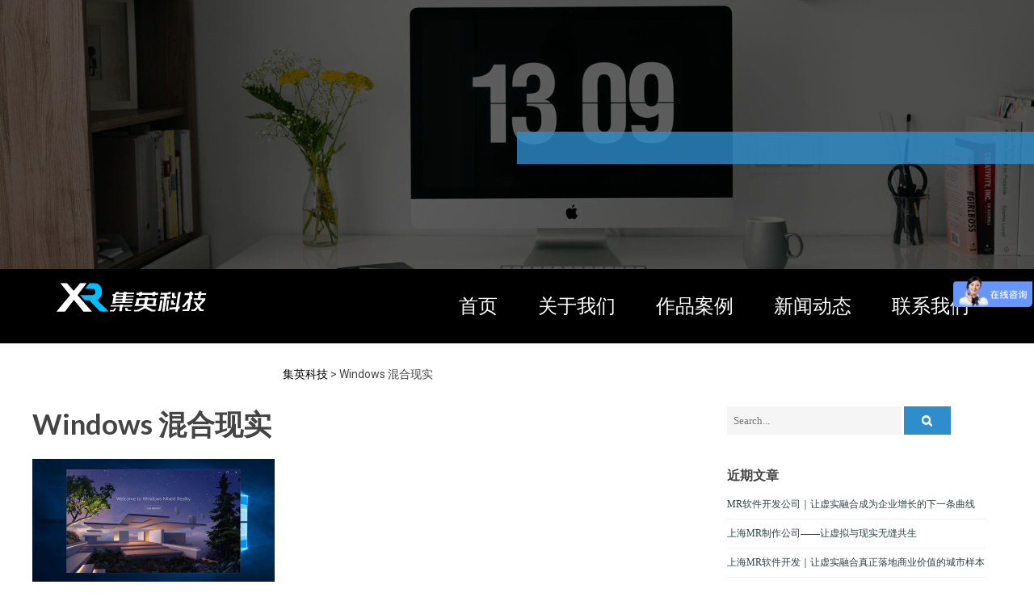

--- FILE ---
content_type: text/html; charset=UTF-8
request_url: http://www.mr-hololens.com/news/798/attachment/windows-%E6%B7%B7%E5%90%88%E7%8E%B0%E5%AE%9E
body_size: 11522
content:
<!DOCTYPE html>
<html lang="zh-CN">
    <head>
        <meta charset="UTF-8">
        <meta name="viewport" content="width=device-width, initial-scale=1">
        <link rel="profile" href="http://gmpg.org/xfn/11">
        <link rel="pingback" href="http://www.mr-hololens.com/xmlrpc.php">

        <title>Windows 混合现实 &#8211; 集英VR开发公司</title>
<link rel='dns-prefetch' href='//fonts.googleapis.com' />
<link rel='dns-prefetch' href='//s.w.org' />
<link rel="alternate" type="application/rss+xml" title="集英VR开发公司 &raquo; Feed" href="http://www.mr-hololens.com/feed" />
<link rel="alternate" type="application/rss+xml" title="集英VR开发公司 &raquo; 评论Feed" href="http://www.mr-hololens.com/comments/feed" />
<link rel="alternate" type="application/rss+xml" title="集英VR开发公司 &raquo; Windows 混合现实评论Feed" href="http://www.mr-hololens.com/news/798/attachment/windows-%e6%b7%b7%e5%90%88%e7%8e%b0%e5%ae%9e/feed" />
		<script type="text/javascript">
			window._wpemojiSettings = {"baseUrl":"https:\/\/s.w.org\/images\/core\/emoji\/12.0.0-1\/72x72\/","ext":".png","svgUrl":"https:\/\/s.w.org\/images\/core\/emoji\/12.0.0-1\/svg\/","svgExt":".svg","source":{"concatemoji":"http:\/\/www.mr-hololens.com\/wp-includes\/js\/wp-emoji-release.min.js?ver=5.3.20"}};
			!function(e,a,t){var n,r,o,i=a.createElement("canvas"),p=i.getContext&&i.getContext("2d");function s(e,t){var a=String.fromCharCode;p.clearRect(0,0,i.width,i.height),p.fillText(a.apply(this,e),0,0);e=i.toDataURL();return p.clearRect(0,0,i.width,i.height),p.fillText(a.apply(this,t),0,0),e===i.toDataURL()}function c(e){var t=a.createElement("script");t.src=e,t.defer=t.type="text/javascript",a.getElementsByTagName("head")[0].appendChild(t)}for(o=Array("flag","emoji"),t.supports={everything:!0,everythingExceptFlag:!0},r=0;r<o.length;r++)t.supports[o[r]]=function(e){if(!p||!p.fillText)return!1;switch(p.textBaseline="top",p.font="600 32px Arial",e){case"flag":return s([127987,65039,8205,9895,65039],[127987,65039,8203,9895,65039])?!1:!s([55356,56826,55356,56819],[55356,56826,8203,55356,56819])&&!s([55356,57332,56128,56423,56128,56418,56128,56421,56128,56430,56128,56423,56128,56447],[55356,57332,8203,56128,56423,8203,56128,56418,8203,56128,56421,8203,56128,56430,8203,56128,56423,8203,56128,56447]);case"emoji":return!s([55357,56424,55356,57342,8205,55358,56605,8205,55357,56424,55356,57340],[55357,56424,55356,57342,8203,55358,56605,8203,55357,56424,55356,57340])}return!1}(o[r]),t.supports.everything=t.supports.everything&&t.supports[o[r]],"flag"!==o[r]&&(t.supports.everythingExceptFlag=t.supports.everythingExceptFlag&&t.supports[o[r]]);t.supports.everythingExceptFlag=t.supports.everythingExceptFlag&&!t.supports.flag,t.DOMReady=!1,t.readyCallback=function(){t.DOMReady=!0},t.supports.everything||(n=function(){t.readyCallback()},a.addEventListener?(a.addEventListener("DOMContentLoaded",n,!1),e.addEventListener("load",n,!1)):(e.attachEvent("onload",n),a.attachEvent("onreadystatechange",function(){"complete"===a.readyState&&t.readyCallback()})),(n=t.source||{}).concatemoji?c(n.concatemoji):n.wpemoji&&n.twemoji&&(c(n.twemoji),c(n.wpemoji)))}(window,document,window._wpemojiSettings);
		</script>
		<style type="text/css">
img.wp-smiley,
img.emoji {
	display: inline !important;
	border: none !important;
	box-shadow: none !important;
	height: 1em !important;
	width: 1em !important;
	margin: 0 .07em !important;
	vertical-align: -0.1em !important;
	background: none !important;
	padding: 0 !important;
}
</style>
	<link rel='stylesheet' id='wp-block-library-css'  href='http://www.mr-hololens.com/wp-includes/css/dist/block-library/style.min.css?ver=5.3.20' type='text/css' media='all' />
<link rel='stylesheet' id='ap-cpt-font-awesome-css'  href='http://www.mr-hololens.com/wp-content/plugins/accesspress-custom-post-type/css/font-awesome/font-awesome.css?ver=1.0.7' type='text/css' media='all' />
<link rel='stylesheet' id='ap-cpt-frontend-css-css'  href='http://www.mr-hololens.com/wp-content/plugins/accesspress-custom-post-type/css/frontend.css?ver=1.0.7' type='text/css' media='all' />
<link rel='stylesheet' id='contact-form-7-css'  href='http://www.mr-hololens.com/wp-content/plugins/contact-form-7/includes/css/styles.css?ver=5.1.6' type='text/css' media='all' />
<link rel='stylesheet' id='google-fonts-css'  href='//fonts.googleapis.com/css?family=Lato%3A300%2C300italic%2C400%2C400italic%2C500%2C600%2C700%2C700italic%7CRoboto%3A300%2C300italic%2C400%2C400italic%2C500%2C600%2C700%2C700italic&#038;ver=5.3.20' type='text/css' media='all' />
<link rel='stylesheet' id='lightslider-style-css'  href='http://www.mr-hololens.com/wp-content/themes/the-monday/css/lightslider.css?ver=1.1.5' type='text/css' media='all' />
<link rel='stylesheet' id='font-awesome-css'  href='http://www.mr-hololens.com/wp-content/themes/the-monday/css/font-awesome.css?ver=4.3.0' type='text/css' media='all' />
<link rel='stylesheet' id='superslide-css-css'  href='http://www.mr-hololens.com/wp-content/themes/the-monday/css/superslides.css?ver=1.3.6' type='text/css' media='all' />
<link rel='stylesheet' id='animate-css-css'  href='http://www.mr-hololens.com/wp-content/themes/the-monday/css/animate.css?ver=1.3.6' type='text/css' media='all' />
<link rel='stylesheet' id='the-monday-style-css'  href='http://www.mr-hololens.com/wp-content/themes/the-monday/style.css?ver=1.3.6' type='text/css' media='all' />
<style id='the-monday-style-inline-css' type='text/css'>
#content h2{
            font:700 {$the_monday_section_title_size}px {$the_monday_header_font_family}
            }h1, h2, h3, h4, h5, h6{
            font-family:{$the_monday_header_font_family}
            }h1, h1.entry-title{
            font-size: {$the_monday_h1font_size}px
            }h2{
            font-size: {$the_monday_h2font_size}px
            }h3, #content .plan h3{ font-size:22px; }
h4{ font-size:20px; }
h5, #content .canvas .four-col .col .text-holder h5.canvas-title, .tm-home-section .single-blog-wrapper .home-blog-desc h5.blog-title a{ font-size:18px; }
h6, #content .specialized-content .info h4{ font-size:16px; }
body, #content{ font-family:Roboto }
#content{font:400 14px Roboto}
.tm-page-container .entry-content p { font-size:14px; }
#content .subscribe form input.newsletter-submit, .tm-home-section .widget_the_monday_call_to_action .cta-wrapper .btn-holder a, .header-image-wrapper .header-img-caption .banner-button-holder a.active, .header-image-wrapper .header-img-caption .banner-button-holder a:hover, .home-blog-read-more a, #secondary.widget-area .search-submit, .newsletter-widget input[type='submit'], .tm-page-container .comment-respond .submit, .tm-page-container .post-navigation .nav-previous a, .tm-page-container .post-navigation .nav-next a{ background:#2e8ecb; }
#content .subscribe form input.newsletter-submit:hover, .tm-home-section .widget_the_monday_call_to_action .cta-wrapper .btn-holder a:hover, .home-blog-read-more a:hover{ background:#2980b7; }
.header-image-wrapper .header-img-caption .banner-button-holder a:hover{ border: 3px solid #2e8ecb; }
.site-header .head-wrap .home-nav ul > li a:hover:before, .site-header .head-wrap .home-nav ul > li a.active:before { border-top: 1px solid#2e8ecb}
#content .specialized-content .icon-holder, .tm-home-section .widget_the_monday_call_to_action .cta-wrapper .btn-holder a, .tm-home-section .widget_the_monday_call_to_action .cta-wrapper .btn-holder a:hover, .home-blog-read-more a{ border: 1px solid#2e8ecb}
.footer-contact-info a:hover, .footer-contact-info a:hover i.fa{ color:#6db0db; }
#content .about-content a:hover, ul.protfolios-filter li.active a, #content .specialized-content .icon-holder, .tm-home-section .single-blog-wrapper .home-blog-desc h3.blog-title a:hover, .tm-home-section .single-blog-wrapper .home-blog-desc .posted-on a:hover time, .tm-home-section .single-blog-wrapper .home-blog-desc .byline-post-author .vcard a:hover, .tm-home-section .single-blog-wrapper .home-blog-desc .comments-link a:hover, .footer-section .contact-info .icon-holder, a#scroll-up i, .theme-designer-section a:hover, #secondary.widget-area aside ul li:hover, #secondary.widget-area aside ul li:hover a, #secondary.widget-area aside ul li a:hover,
                .error-404 .page-header .page-title,
                .tm-page-container .entry-header h1 a:hover{
                    color:#2e8ecb;
                }#content .about-content a:hover, .site-header .head-wrap .home-nav ul li:hover ul.sub-menu{ border-color:#2e8ecb}
.site-header .tm-header-title{ background:rgba(46,142,203,0.8); }
.header-slider .static-button:hover{ background:rgba(46,142,203,0.38); }
.tm-innerpage-head-section .tm-header-title{ background:rgba(46,142,203,0.8); }
.lSSlideOuter .lSPager.lSpg > li:hover a, .lSSlideOuter .lSPager.lSpg > li.active a, .table-tag, .btn-blue { background-color:#2e8ecb; }
.lSSlideOuter .lSPager.lSpg > li a, .single-price-table-wrapper:hover .table-tag{ background-color:#2e8ecb }
.home-blog-image:hover figure, .single-blog-wrapper:hover:before, .single-blog-wrapper:hover:after, .btn-blue, .wpcf7 input.wpcf7-submit{ border-color:#2e8ecb; }
.single-price-table-wrapper:hover .price-check:before{border-bottom-color:#2e8ecb; }
.single-price-table-wrapper:hover .price-check:before{border-left-color:#2e8ecb; }
.btn-blue:hover, .tm-page-container .post-navigation .nav-previous a:hover, .tm-page-container .post-navigation .nav-next a:hover, .tm-page-container .comment-respond .submit:hover, .newsletter-widget input[type='submit']:hover{ background:#2980b7 }

                @media (max-width: 1169px) {
                    .site-header .head-wrap .home-nav ul > li a:hover, .site-header .head-wrap .home-nav ul > li a.active{
                        color: #2e8ecb !important;
                    }
                }
</style>
<link rel='stylesheet' id='the-monday-responsive-css'  href='http://www.mr-hololens.com/wp-content/themes/the-monday/css/responsive.css?ver=1.3.6' type='text/css' media='all' />
<script type='text/javascript' src='http://www.mr-hololens.com/wp-includes/js/jquery/jquery.js?ver=1.12.4-wp'></script>
<script type='text/javascript' src='http://www.mr-hololens.com/wp-includes/js/jquery/jquery-migrate.min.js?ver=1.4.1'></script>
<script type='text/javascript' src='http://www.mr-hololens.com/wp-content/themes/the-monday/js/isotope.pkgd.js?ver=2.2.0'></script>
<script type='text/javascript' src='http://www.mr-hololens.com/wp-content/themes/the-monday/js/jquery.superslides.js?ver=0.6.3-wip'></script>
<script type='text/javascript' src='http://www.mr-hololens.com/wp-content/themes/the-monday/js/lightslider.js?ver=1.1.5'></script>
<script type='text/javascript' src='http://www.mr-hololens.com/wp-content/themes/the-monday/js/imagesloaded.pkgd.js?ver=3.1.8'></script>
<script type='text/javascript' src='http://www.mr-hololens.com/wp-content/themes/the-monday/js/smoothscroll.js?ver=1.3.8'></script>
<script type='text/javascript' src='http://www.mr-hololens.com/wp-content/themes/the-monday/js/jquery.counterup.js?ver=1.0'></script>
<script type='text/javascript' src='http://www.mr-hololens.com/wp-content/themes/the-monday/js/jquery.classyloader.js?ver=5.3.20'></script>
<script type='text/javascript' src='http://www.mr-hololens.com/wp-content/themes/the-monday/js/jquery.waypoints.js?ver=2.0.5'></script>
<script type='text/javascript' src='http://www.mr-hololens.com/wp-content/themes/the-monday/js/parallax.js?ver=1.1.3'></script>
<script type='text/javascript' src='http://www.mr-hololens.com/wp-content/themes/the-monday/js/custom-script.js?ver=1.3.6'></script>
<link rel='https://api.w.org/' href='http://www.mr-hololens.com/wp-json/' />
<link rel="EditURI" type="application/rsd+xml" title="RSD" href="http://www.mr-hololens.com/xmlrpc.php?rsd" />
<link rel="wlwmanifest" type="application/wlwmanifest+xml" href="http://www.mr-hololens.com/wp-includes/wlwmanifest.xml" /> 
<meta name="generator" content="WordPress 5.3.20" />
<link rel='shortlink' href='http://www.mr-hololens.com/?p=799' />
<link rel="alternate" type="application/json+oembed" href="http://www.mr-hololens.com/wp-json/oembed/1.0/embed?url=http%3A%2F%2Fwww.mr-hololens.com%2Fnews%2F798%2Fattachment%2Fwindows-%25e6%25b7%25b7%25e5%2590%2588%25e7%258e%25b0%25e5%25ae%259e" />
<link rel="alternate" type="text/xml+oembed" href="http://www.mr-hololens.com/wp-json/oembed/1.0/embed?url=http%3A%2F%2Fwww.mr-hololens.com%2Fnews%2F798%2Fattachment%2Fwindows-%25e6%25b7%25b7%25e5%2590%2588%25e7%258e%25b0%25e5%25ae%259e&#038;format=xml" />
        <style>
            #tm-section-subscribe {
                background: url('http://www.mr-hololens.com/wp-content/uploads/2020/03/HoloLens-2.jpg'); 
                background-attachment:fixed;
                height: 517px;
                background-size: cover;
                background-repeat: no-repeat;
                }
        </style>
            <style>
            #tm-section-testimonials {
                background: url('http://www.mr-hololens.com/wp-content/uploads/2023/06/timg-2.jpg'); 
                background-attachment: fixed;
                background-size: cover;
                background-repeat: no-repeat;
    
            }
        </style>
    		<script>
var _hmt = _hmt || [];
(function() {
  var hm = document.createElement("script");
  hm.src = "https://hm.baidu.com/hm.js?e6262dc300e110cf8ed54e0772e5eebf";
  var s = document.getElementsByTagName("script")[0]; 
  s.parentNode.insertBefore(hm, s);
})();
</script>

	
		
    </head>
	
    <body class="attachment attachment-template-default single single-attachment postid-799 attachmentid-799 attachment-jpeg wide_layout right-sidebar">
        <div id="page" class="hfeed site">
            <a class="skip-link screen-reader-text" href="#content">Skip to content</a>

            <header id="masthead" class="site-header" role="banner">
			
                
                    <section class="tm-home-section" id="tm-section-mainslider">
                            <div class="header-image-wrapper">
        <div class="inner-header-image">
                            <img src="http://www.mr-hololens.com/wp-content/themes/the-monday/images/inner-header.jpg" />
                        <div class="overlay"></div>
        </div> 
    </div>
     <div class="tm-header-title">
                </div>
                    </section>
                    <div class="head-bar" id="tm-headermenu-section">
                            <div class="head-wrap">
                                <div class="holder">                        
                                    <div class="home-logo">
                                                                                    <a href="http://www.mr-hololens.com/" rel="home" title="集英VR开发公司">
                                                <img class="site-logo" src="http://www.mr-hololens.com/wp-content/uploads/2019/03/logo-白.png" width="195" height="50" alt="集英VR开发公司">
                                            </a>
                                                                            </div>
									
                                    <div class="nav-toggle hide">
                                        <span> </span>
                                        <span> </span>
                                        <span> </span>
                                    </div>
                                    <div class="home-nav">                                    
                                        <nav id="mainnav" class="mainnav" role="navigation">
                                            <div class="primary-menu"><ul id="menu-menu-1" class="menu"><li id="menu-item-158" class="menu-item menu-item-type-post_type menu-item-object-page menu-item-home menu-item-158"><a href="http://www.mr-hololens.com/">首页</a></li>
<li id="menu-item-165" class="menu-item menu-item-type-post_type menu-item-object-page menu-item-165"><a href="http://www.mr-hololens.com/about">关于我们</a></li>
<li id="menu-item-179" class="menu-item menu-item-type-taxonomy menu-item-object-category menu-item-has-children menu-item-179"><a href="http://www.mr-hololens.com/all-case">作品案例</a>
<ul class="sub-menu">
	<li id="menu-item-2700" class="menu-item menu-item-type-taxonomy menu-item-object-category menu-item-2700"><a href="http://www.mr-hololens.com/all-case/mr-case">MR案例</a></li>
	<li id="menu-item-2701" class="menu-item menu-item-type-taxonomy menu-item-object-category menu-item-2701"><a href="http://www.mr-hololens.com/all-case/ar-case">AR案例</a></li>
	<li id="menu-item-2702" class="menu-item menu-item-type-taxonomy menu-item-object-category menu-item-2702"><a href="http://www.mr-hololens.com/all-case/vr-case">VR案例</a></li>
</ul>
</li>
<li id="menu-item-162" class="menu-item menu-item-type-taxonomy menu-item-object-category menu-item-162"><a href="http://www.mr-hololens.com/news">新闻动态</a></li>
<li id="menu-item-1022" class="menu-item menu-item-type-post_type menu-item-object-page menu-item-1022"><a href="http://www.mr-hololens.com/contact">联系我们</a></li>
</ul></div>                                        </nav><!-- #site-navigation -->
                                    </div>
									
                                    <div class="clear"></div>
                                </div>
                            </div>
                    </div>
                    <div class="clear"></div>
				
				
            </header><!-- #masthead -->

            <div id="content" class="site-content">
				
				<div class="breadcrumbs" style="margin-left:350px;margin-top:30px;">
<!-- Breadcrumb NavXT 6.4.0 -->
<span property="itemListElement" typeof="ListItem"><a property="item" typeof="WebPage" title="Go to 集英VR开发公司." href="http://www.mr-hololens.com" class="home"><span property="name" style="color:black">集英科技</span></a><meta property="position" content="1"></span> &gt; <span class="post post-attachment current-item">Windows 混合现实</span></div>

            <div class="tm-page-container">
	<div id="primary" class="content-area">
		<main id="main" class="site-main" role="main">
			
			
				
<article id="post-799" class="post-799 attachment type-attachment status-inherit hentry">
    	
    <header class="entry-header">
		<h1 class="entry-title">Windows 混合现实</h1>			</header><!-- .entry-header -->
    <div class="entry-content">
    	<p class="attachment"><a href='http://www.mr-hololens.com/wp-content/uploads/2019/03/Windows-混合现实.jpg'><img width="300" height="156" src="http://www.mr-hololens.com/wp-content/uploads/2019/03/Windows-混合现实-300x156.jpg" class="attachment-medium size-medium" alt="Windows 混合现实" srcset="http://www.mr-hololens.com/wp-content/uploads/2019/03/Windows-混合现实-300x156.jpg 300w, http://www.mr-hololens.com/wp-content/uploads/2019/03/Windows-混合现实-768x399.jpg 768w, http://www.mr-hololens.com/wp-content/uploads/2019/03/Windows-混合现实.jpg 869w" sizes="(max-width: 300px) 100vw, 300px" /></a></p>
<p>Windows 混合现实如何使用设备门户检测和优化性能？</p>
			</div><!-- .entry-content -->
	
	<footer class="entry-footer">
			</footer><!-- .entry-footer -->
</article><!-- #post-## -->


					<nav class="navigation post-navigation" role="navigation">
		<h2 class="screen-reader-text">Post navigation</h2>
		<div class="nav-links">
			<div class="nav-previous"><a href="http://www.mr-hololens.com/news/798" rel="prev">Previous</a></div>		</div><!-- .nav-links -->
	</nav><!-- .navigation -->
	
				
<div id="comments" class="comments-area">

	
	
	
		<div id="respond" class="comment-respond">
		<h3 id="reply-title" class="comment-reply-title">Join the Conversation <small><a rel="nofollow" id="cancel-comment-reply-link" href="/news/798/attachment/windows-%E6%B7%B7%E5%90%88%E7%8E%B0%E5%AE%9E#respond" style="display:none;">取消回复</a></small></h3><form action="http://www.mr-hololens.com/wp-comments-post.php" method="post" id="commentform" class="comment-form" novalidate><div class="control-group"><div class="controls"><textarea id="comment" name="comment" placeholder="Your Comment" cols="45" rows="8" aria-required="false"></textarea></div></div><div class="control-group"><div class="controls"><input id="author" placeholder="Your Name *" name="author" type="text" value="" size="30" aria-required="true" /></div></div>
<div class="control-group"><div class="controls"><input id="email" placeholder="Your Email *" name="email" type="text" value="" size="30" aria-required="true" /><span class="tmcmt-email-msg">Will not be published.</span></div></div>
<div class="control-group"><div class="controls"><input id="url" name="url" placeholder="Website" type="text" value="" size="30" /> </div></div>
<p class="form-submit"><input name="submit" type="submit" id="submit" class="submit" value="发表评论" /> <input type='hidden' name='comment_post_ID' value='799' id='comment_post_ID' />
<input type='hidden' name='comment_parent' id='comment_parent' value='0' />
</p></form>	</div><!-- #respond -->
	
</div><!-- #comments -->
			
		</main><!-- #main -->
	</div><!-- #primary -->
	
	
<div id="secondary" class="widget-area" role="complementary">
    <aside id="search-2" class="widget widget_search"> <form action="http://www.mr-hololens.com/" class="search-form" method="get">
    <label>
        <span class="screen-reader-text">Search for:</span>
        <input type="search" title="Search for:" name="s" value="" placeholder="Search..." class="search-field" />
    </label>
    <button type="submit" value="Search" class="search-submit"><i class="fa fa-search"></i></button>
 </form></aside>		<aside id="recent-posts-2" class="widget widget_recent_entries">		<h4 class="widget-title">近期文章</h4>		<ul>
											<li>
					<a href="http://www.mr-hololens.com/news/4134">MR软件开发公司｜让虚实融合成为企业增长的下一条曲线</a>
									</li>
											<li>
					<a href="http://www.mr-hololens.com/news/4132">上海MR制作公司——让虚拟与现实无缝共生</a>
									</li>
											<li>
					<a href="http://www.mr-hololens.com/news/4129">上海MR软件开发｜让虚实融合真正落地商业价值的城市样本</a>
									</li>
											<li>
					<a href="http://www.mr-hololens.com/news/4127">上海MR制作｜让现实与想象并行发生的城市级技术表达</a>
									</li>
											<li>
					<a href="http://www.mr-hololens.com/news/4124">上海MR软件开发：让虚实融合真正落地商业价值的下一代数字引擎</a>
									</li>
											<li>
					<a href="http://www.mr-hololens.com/news/4122">MR应用开发公司｜打通虚拟与现实边界，重塑下一代沉浸式商业体验</a>
									</li>
											<li>
					<a href="http://www.mr-hololens.com/news/4120">上海MR开发服务｜打通虚拟与现实边界，让商业想象真正落地</a>
									</li>
											<li>
					<a href="http://www.mr-hololens.com/news/4117">上海MR开发服务商——让虚实融合真正落地商业场景的技术引擎</a>
									</li>
					</ul>
		</aside><aside id="archives-2" class="widget widget_archive"><h4 class="widget-title">文章归档</h4>		<label class="screen-reader-text" for="archives-dropdown-2">文章归档</label>
		<select id="archives-dropdown-2" name="archive-dropdown">
			
			<option value="">选择月份</option>
				<option value='http://www.mr-hololens.com/date/2026/01'> 2026年1月 </option>
	<option value='http://www.mr-hololens.com/date/2025/12'> 2025年12月 </option>
	<option value='http://www.mr-hololens.com/date/2025/11'> 2025年11月 </option>
	<option value='http://www.mr-hololens.com/date/2025/10'> 2025年10月 </option>
	<option value='http://www.mr-hololens.com/date/2025/09'> 2025年9月 </option>
	<option value='http://www.mr-hololens.com/date/2025/08'> 2025年8月 </option>
	<option value='http://www.mr-hololens.com/date/2025/07'> 2025年7月 </option>
	<option value='http://www.mr-hololens.com/date/2025/06'> 2025年6月 </option>
	<option value='http://www.mr-hololens.com/date/2025/05'> 2025年5月 </option>
	<option value='http://www.mr-hololens.com/date/2025/04'> 2025年4月 </option>
	<option value='http://www.mr-hololens.com/date/2025/03'> 2025年3月 </option>
	<option value='http://www.mr-hololens.com/date/2025/02'> 2025年2月 </option>
	<option value='http://www.mr-hololens.com/date/2025/01'> 2025年1月 </option>
	<option value='http://www.mr-hololens.com/date/2024/12'> 2024年12月 </option>
	<option value='http://www.mr-hololens.com/date/2024/11'> 2024年11月 </option>
	<option value='http://www.mr-hololens.com/date/2024/10'> 2024年10月 </option>
	<option value='http://www.mr-hololens.com/date/2024/09'> 2024年9月 </option>
	<option value='http://www.mr-hololens.com/date/2024/08'> 2024年8月 </option>
	<option value='http://www.mr-hololens.com/date/2024/07'> 2024年7月 </option>
	<option value='http://www.mr-hololens.com/date/2024/06'> 2024年6月 </option>
	<option value='http://www.mr-hololens.com/date/2024/05'> 2024年5月 </option>
	<option value='http://www.mr-hololens.com/date/2024/04'> 2024年4月 </option>
	<option value='http://www.mr-hololens.com/date/2024/03'> 2024年3月 </option>
	<option value='http://www.mr-hololens.com/date/2024/02'> 2024年2月 </option>
	<option value='http://www.mr-hololens.com/date/2024/01'> 2024年1月 </option>
	<option value='http://www.mr-hololens.com/date/2023/12'> 2023年12月 </option>
	<option value='http://www.mr-hololens.com/date/2023/11'> 2023年11月 </option>
	<option value='http://www.mr-hololens.com/date/2023/10'> 2023年10月 </option>
	<option value='http://www.mr-hololens.com/date/2023/09'> 2023年9月 </option>
	<option value='http://www.mr-hololens.com/date/2023/08'> 2023年8月 </option>
	<option value='http://www.mr-hololens.com/date/2023/07'> 2023年7月 </option>
	<option value='http://www.mr-hololens.com/date/2023/06'> 2023年6月 </option>
	<option value='http://www.mr-hololens.com/date/2023/05'> 2023年5月 </option>
	<option value='http://www.mr-hololens.com/date/2023/04'> 2023年4月 </option>
	<option value='http://www.mr-hololens.com/date/2023/03'> 2023年3月 </option>
	<option value='http://www.mr-hololens.com/date/2023/02'> 2023年2月 </option>
	<option value='http://www.mr-hololens.com/date/2023/01'> 2023年1月 </option>
	<option value='http://www.mr-hololens.com/date/2022/12'> 2022年12月 </option>
	<option value='http://www.mr-hololens.com/date/2022/11'> 2022年11月 </option>
	<option value='http://www.mr-hololens.com/date/2022/10'> 2022年10月 </option>
	<option value='http://www.mr-hololens.com/date/2022/09'> 2022年9月 </option>
	<option value='http://www.mr-hololens.com/date/2022/08'> 2022年8月 </option>
	<option value='http://www.mr-hololens.com/date/2022/07'> 2022年7月 </option>
	<option value='http://www.mr-hololens.com/date/2022/06'> 2022年6月 </option>
	<option value='http://www.mr-hololens.com/date/2022/04'> 2022年4月 </option>
	<option value='http://www.mr-hololens.com/date/2022/03'> 2022年3月 </option>
	<option value='http://www.mr-hololens.com/date/2022/02'> 2022年2月 </option>
	<option value='http://www.mr-hololens.com/date/2022/01'> 2022年1月 </option>
	<option value='http://www.mr-hololens.com/date/2021/12'> 2021年12月 </option>
	<option value='http://www.mr-hololens.com/date/2021/11'> 2021年11月 </option>
	<option value='http://www.mr-hololens.com/date/2021/10'> 2021年10月 </option>
	<option value='http://www.mr-hololens.com/date/2021/09'> 2021年9月 </option>
	<option value='http://www.mr-hololens.com/date/2021/08'> 2021年8月 </option>
	<option value='http://www.mr-hololens.com/date/2021/07'> 2021年7月 </option>
	<option value='http://www.mr-hololens.com/date/2021/06'> 2021年6月 </option>
	<option value='http://www.mr-hololens.com/date/2021/04'> 2021年4月 </option>
	<option value='http://www.mr-hololens.com/date/2021/03'> 2021年3月 </option>
	<option value='http://www.mr-hololens.com/date/2021/02'> 2021年2月 </option>
	<option value='http://www.mr-hololens.com/date/2021/01'> 2021年1月 </option>
	<option value='http://www.mr-hololens.com/date/2020/12'> 2020年12月 </option>
	<option value='http://www.mr-hololens.com/date/2020/11'> 2020年11月 </option>
	<option value='http://www.mr-hololens.com/date/2020/10'> 2020年10月 </option>
	<option value='http://www.mr-hololens.com/date/2020/09'> 2020年9月 </option>
	<option value='http://www.mr-hololens.com/date/2020/08'> 2020年8月 </option>
	<option value='http://www.mr-hololens.com/date/2020/07'> 2020年7月 </option>
	<option value='http://www.mr-hololens.com/date/2020/06'> 2020年6月 </option>
	<option value='http://www.mr-hololens.com/date/2020/05'> 2020年5月 </option>
	<option value='http://www.mr-hololens.com/date/2020/04'> 2020年4月 </option>
	<option value='http://www.mr-hololens.com/date/2020/03'> 2020年3月 </option>
	<option value='http://www.mr-hololens.com/date/2020/01'> 2020年1月 </option>
	<option value='http://www.mr-hololens.com/date/2019/12'> 2019年12月 </option>
	<option value='http://www.mr-hololens.com/date/2019/11'> 2019年11月 </option>
	<option value='http://www.mr-hololens.com/date/2019/10'> 2019年10月 </option>
	<option value='http://www.mr-hololens.com/date/2019/09'> 2019年9月 </option>
	<option value='http://www.mr-hololens.com/date/2019/08'> 2019年8月 </option>
	<option value='http://www.mr-hololens.com/date/2019/07'> 2019年7月 </option>
	<option value='http://www.mr-hololens.com/date/2019/06'> 2019年6月 </option>
	<option value='http://www.mr-hololens.com/date/2019/05'> 2019年5月 </option>
	<option value='http://www.mr-hololens.com/date/2019/04'> 2019年4月 </option>
	<option value='http://www.mr-hololens.com/date/2019/03'> 2019年3月 </option>
	<option value='http://www.mr-hololens.com/date/2019/02'> 2019年2月 </option>
	<option value='http://www.mr-hololens.com/date/2019/01'> 2019年1月 </option>

		</select>

<script type="text/javascript">
/* <![CDATA[ */
(function() {
	var dropdown = document.getElementById( "archives-dropdown-2" );
	function onSelectChange() {
		if ( dropdown.options[ dropdown.selectedIndex ].value !== '' ) {
			document.location.href = this.options[ this.selectedIndex ].value;
		}
	}
	dropdown.onchange = onSelectChange;
})();
/* ]]> */
</script>

		</aside><aside id="calendar-2" class="widget widget_calendar"><div id="calendar_wrap" class="calendar_wrap"><table id="wp-calendar">
	<caption>2026年1月</caption>
	<thead>
	<tr>
		<th scope="col" title="星期一">一</th>
		<th scope="col" title="星期二">二</th>
		<th scope="col" title="星期三">三</th>
		<th scope="col" title="星期四">四</th>
		<th scope="col" title="星期五">五</th>
		<th scope="col" title="星期六">六</th>
		<th scope="col" title="星期日">日</th>
	</tr>
	</thead>

	<tfoot>
	<tr>
		<td colspan="3" id="prev"><a href="http://www.mr-hololens.com/date/2025/12">&laquo; 12月</a></td>
		<td class="pad">&nbsp;</td>
		<td colspan="3" id="next" class="pad">&nbsp;</td>
	</tr>
	</tfoot>

	<tbody>
	<tr>
		<td colspan="3" class="pad">&nbsp;</td><td>1</td><td>2</td><td>3</td><td>4</td>
	</tr>
	<tr>
		<td><a href="http://www.mr-hololens.com/date/2026/01/05" aria-label="于2026年1月5日上发布的文章">5</a></td><td>6</td><td>7</td><td>8</td><td><a href="http://www.mr-hololens.com/date/2026/01/09" aria-label="于2026年1月9日上发布的文章">9</a></td><td>10</td><td>11</td>
	</tr>
	<tr>
		<td>12</td><td><a href="http://www.mr-hololens.com/date/2026/01/13" aria-label="于2026年1月13日上发布的文章">13</a></td><td>14</td><td><a href="http://www.mr-hololens.com/date/2026/01/15" aria-label="于2026年1月15日上发布的文章">15</a></td><td id="today">16</td><td>17</td><td>18</td>
	</tr>
	<tr>
		<td>19</td><td>20</td><td>21</td><td>22</td><td>23</td><td>24</td><td>25</td>
	</tr>
	<tr>
		<td>26</td><td>27</td><td>28</td><td>29</td><td>30</td><td>31</td>
		<td class="pad" colspan="1">&nbsp;</td>
	</tr>
	</tbody>
	</table></div></aside><aside id="categories-3" class="widget widget_categories"><h4 class="widget-title">分类目录</h4>		<ul>
				<li class="cat-item cat-item-3"><a href="http://www.mr-hololens.com/all-case">作品案例</a>
<ul class='children'>
	<li class="cat-item cat-item-12"><a href="http://www.mr-hololens.com/all-case/ar-case">AR案例</a>
</li>
	<li class="cat-item cat-item-2"><a href="http://www.mr-hololens.com/all-case/mr-case">MR案例</a>
</li>
	<li class="cat-item cat-item-13"><a href="http://www.mr-hololens.com/all-case/vr-case">VR案例</a>
</li>
</ul>
</li>
	<li class="cat-item cat-item-4"><a href="http://www.mr-hololens.com/news">新闻动态</a>
</li>
		</ul>
			</aside>    
	</div><!-- #secondary -->
	
</div><!--.tm-page-container-->
<!-- Section Footer Section -->
<section class="footer-section" id="tm-section-footer_contact">
    <div class="map">
        <aside id="custom_html-4" class="widget_text widget widget_custom_html"><div class="textwidget custom-html-widget"><!DOCTYPE html>
<html xmlns="http://www.w3.org/1999/xhtml">
  <head>
    <meta http-equiv="Content-Type" content="text/html; charset=utf-8" />
    <meta name="keywords" content="百度地图,百度地图API，百度地图自定义工具，百度地图所见即所得工具" />
    <meta name="description" content="百度地图API自定义地图，帮助用户在可视化操作下生成百度地图" />
    <title>百度地图API自定义地图</title>
    <!--引用百度地图API-->
    <script type="text/javascript" src="http://api.map.baidu.com/api?v=2.0&ak=veuFLqDE5me1EAaQoGUbSUGlGGQeemBh"></script>
  </head>
  
  <body>
    <!--百度地图容器-->
    <div style="width:700px;height:550px;border:#ccc solid 1px;font-size:12px" id="map"></div>
    <p style="color:red;font-weight:600">地图生成工具基于百度地图JS api v2.0版本开发，使用请申请密匙。
      <a href="http://developer.baidu.com/map/index.php?title=jspopular/guide/introduction" style="color:#2f83c7" target="_blank" rel="noopener noreferrer">了解如何申请密匙</a>
      <a href="http://lbsyun.baidu.com/apiconsole/key?application=key" style="color:#2f83c7" target="_blank" rel="noopener noreferrer">申请密匙</a>
    </p>
  </body>
  <script type="text/javascript">
    //创建和初始化地图函数：
    function initMap(){
      createMap();//创建地图
      setMapEvent();//设置地图事件
      addMapControl();//向地图添加控件
      addMapOverlay();//向地图添加覆盖物
    }
    function createMap(){ 
      map = new BMap.Map("map"); 
      map.centerAndZoom(new BMap.Point(121.522961,31.275094),16);
    }
    function setMapEvent(){
      map.enableScrollWheelZoom();
      map.enableKeyboard();
      map.enableDragging();
      map.enableDoubleClickZoom()
    }
    function addClickHandler(target,window){
      target.addEventListener("click",function(){
        target.openInfoWindow(window);
      });
    }
    function addMapOverlay(){
      var markers = [
        {content:"联系方式：邮箱：121746618@qq.com  电话：18317004801",title:"上海集英文化传播有限公司",imageOffset: {width:-46,height:-21},position:{lat:31.273983,lng:121.522709}},
      ];
      for(var index = 0; index < markers.length; index++ ){
        var point = new BMap.Point(markers[index].position.lng,markers[index].position.lat);
        var marker = new BMap.Marker(point,{icon:new BMap.Icon("http://api.map.baidu.com/lbsapi/createmap/images/icon.png",new BMap.Size(20,25),{
          imageOffset: new BMap.Size(markers[index].imageOffset.width,markers[index].imageOffset.height)
        })});
        var label = new BMap.Label(markers[index].title,{offset: new BMap.Size(25,5)});
        var opts = {
          width: 200,
          title: markers[index].title,
          enableMessage: false
        };
        var infoWindow = new BMap.InfoWindow(markers[index].content,opts);
        marker.setLabel(label);
        addClickHandler(marker,infoWindow);
        map.addOverlay(marker);
      };
    }
    //向地图添加控件
    function addMapControl(){
      var scaleControl = new BMap.ScaleControl({anchor:BMAP_ANCHOR_BOTTOM_LEFT});
      scaleControl.setUnit(BMAP_UNIT_IMPERIAL);
      map.addControl(scaleControl);
      var navControl = new BMap.NavigationControl({anchor:BMAP_ANCHOR_TOP_LEFT,type:BMAP_NAVIGATION_CONTROL_LARGE});
      map.addControl(navControl);
      var overviewControl = new BMap.OverviewMapControl({anchor:BMAP_ANCHOR_BOTTOM_RIGHT,isOpen:true});
      map.addControl(overviewControl);
    }
    var map;
      initMap();
  </script>
</html></div></aside>    </div>
    <div class="holder">
        <div class="contact-info">
            <h2>联系我们</h2>
                        <div class="cnt-wrapper" id="footer-cnt1">
                <div class="cnt-info">
                    <h5>公司地址：</h5>
                    <span>上海市 杨浦区许昌路1296号2楼( 俱德商务)</span>
                </div>
                <div class="icon-holder">
                    <i class="fa fa-map-marker"></i>
                </div>
            </div>
                        <div class="cnt-wrapper" id="footer-cnt2">
                <div class="cnt-info">
                    <h5>邮箱：</h5>
                    <span>121746618@qq.com</span>
                </div>
                <div class="icon-holder">
                    <i class="fa fa-envelope"></i>
                </div>
            </div>
                        <div class="cnt-wrapper" id="footer-cnt3">
                <div class="cnt-info">
                    <h5>手机：</h5>
                    <span>周经理 18317004801</span>
                </div>
                <div class="icon-holder">
                    <i class="fa fa-phone"></i>
                </div>
            </div>
                        <div class="cnt-wrapper" id="footer-cnt4">
                <div class="cnt-info">
                    <h5></h5>
                    <span></span>
                </div>
                <div class="icon-holder">
                    <i class="fa "></i>
                </div>
            </div>
                    </div>
        <div class="clear"></div>
    </div>
 </section></div>
<!-- #content -->
</div>
<footer id="colophon" class="site-footer clearfix" role="contentinfo">
  <div class="footer-widgets-wrapper">
    <div class="inner-wrap">
        <div class="footer-widgets-area widget_column3 clear">
            <div class="footer-widgets-area-inner clear">
                <div class="container">
                    <div class="row">
                        <div class="tm-footer-widget clear">
                            <div class="tm-first-footer-widget tm-footer-widget-inner">
                            <div class="clear">
                                <aside id="custom_html-6" class="widget_text widget widget_custom_html"><div class="textwidget custom-html-widget"><div role="form" class="wpcf7" id="wpcf7-f223-o1" lang="zh-CN" dir="ltr">
<div class="screen-reader-response"></div>
<form action="/news/798/attachment/windows-%E6%B7%B7%E5%90%88%E7%8E%B0%E5%AE%9E#wpcf7-f223-o1" method="post" class="wpcf7-form" novalidate="novalidate">
<div style="display: none;">
<input type="hidden" name="_wpcf7" value="223" />
<input type="hidden" name="_wpcf7_version" value="5.1.6" />
<input type="hidden" name="_wpcf7_locale" value="zh_CN" />
<input type="hidden" name="_wpcf7_unit_tag" value="wpcf7-f223-o1" />
<input type="hidden" name="_wpcf7_container_post" value="0" />
</div>
<p><label> 您的名字 (必填)<br />
    <span class="wpcf7-form-control-wrap your-name"><input type="text" name="your-name" value="" size="40" class="wpcf7-form-control wpcf7-text wpcf7-validates-as-required" aria-required="true" aria-invalid="false" /></span> </label></p>
<p><label> 您的邮箱 (必填)<br />
    <span class="wpcf7-form-control-wrap your-email"><input type="email" name="your-email" value="" size="40" class="wpcf7-form-control wpcf7-text wpcf7-email wpcf7-validates-as-required wpcf7-validates-as-email" aria-required="true" aria-invalid="false" /></span> </label></p>
<p><label> 主题<br />
    <span class="wpcf7-form-control-wrap your-subject"><input type="text" name="your-subject" value="" size="40" class="wpcf7-form-control wpcf7-text" aria-invalid="false" /></span> </label></p>
<p><label> 您的留言<br />
    <span class="wpcf7-form-control-wrap your-message"><textarea name="your-message" cols="40" rows="10" class="wpcf7-form-control wpcf7-textarea" aria-invalid="false"></textarea></span> </label></p>
<p><input type="submit" value="发送" class="wpcf7-form-control wpcf7-submit" /></p>
<div class="wpcf7-response-output wpcf7-display-none"></div></form></div></div></aside>                            </div>                       
                            </div>                       
                            <div class="tm-second-footer-widget tm-footer-widget-inner" style="display: block;">
                                <div class="clear">
                                <aside id="text-7" class="widget widget_text"><h4 class="widget-title">上海集英文化传播有限公司</h4>			<div class="textwidget"><p><span style="color: #ffffff;"><br />
VR开发，MR混合现实内容定制，我们已为汽车、房产、旅游、教育、影视、游戏等行业量身定制多种虚拟数字解决方案。团队秉承专注、专业的设计制作思维，让客户通过技术设计发挥产品的最大价值，并发掘无限的可能。</span></p>
<p>&nbsp;</p>
<h3 style="color: #ffffff;"><strong>联系热线： 18317004801</strong></h3>
<p>&nbsp;</p>
</div>
		</aside>                            </div>
                            </div>
                            <div class="tm-third-footer-widget tm-footer-widget-inner" style="display: block;">
                            <div class="clear">                               
                                		<aside id="recent-posts-4" class="widget widget_recent_entries">		<h4 class="widget-title">最新热点</h4>		<ul>
											<li>
					<a href="http://www.mr-hololens.com/news/4134">MR软件开发公司｜让虚实融合成为企业增长的下一条曲线</a>
									</li>
											<li>
					<a href="http://www.mr-hololens.com/news/4132">上海MR制作公司——让虚拟与现实无缝共生</a>
									</li>
											<li>
					<a href="http://www.mr-hololens.com/news/4129">上海MR软件开发｜让虚实融合真正落地商业价值的城市样本</a>
									</li>
											<li>
					<a href="http://www.mr-hololens.com/news/4127">上海MR制作｜让现实与想象并行发生的城市级技术表达</a>
									</li>
											<li>
					<a href="http://www.mr-hololens.com/news/4124">上海MR软件开发：让虚实融合真正落地商业价值的下一代数字引擎</a>
									</li>
											<li>
					<a href="http://www.mr-hololens.com/news/4122">MR应用开发公司｜打通虚拟与现实边界，重塑下一代沉浸式商业体验</a>
									</li>
											<li>
					<a href="http://www.mr-hololens.com/news/4120">上海MR开发服务｜打通虚拟与现实边界，让商业想象真正落地</a>
									</li>
											<li>
					<a href="http://www.mr-hololens.com/news/4117">上海MR开发服务商——让虚实融合真正落地商业场景的技术引擎</a>
									</li>
											<li>
					<a href="http://www.mr-hololens.com/news/4115">MR技术开发公司｜让虚拟与现实真正“共生”的下一代数字引擎</a>
									</li>
											<li>
					<a href="http://www.mr-hololens.com/news/4113">MR软件开发公司｜让虚拟与现实真正“共处”的技术引擎</a>
									</li>
					</ul>
		</aside>                            </div>
                            </div>
                            <div class="tm-fourth-footer-widget tm-footer-widget-inner" style="display: none;">
                                <div class="clear">
                                                            </div>
                            </div>
                        </div>
                    </div>
                </div>
            </div>
        </div>
    </div>
</div>  
  <div class="site-info">
    <div class="container">
      <p>友情链接：<a href="https://www.7mrvrar.com/" style="color:white"target="_blank" >VR开发公司</a>&nbsp;|&nbsp;<a href="https://www.2d3d5d.net/" style="color:white " target="_blank">AR开发公司</a>&nbsp;|&nbsp;<a href="https://www.flashv8.com/" style="color:white " target="_blank">动画制作公司</a>&nbsp;|&nbsp;<a href="https://www.xnzt.net/" style="color:white " target="_blank">Vision Pro开发</a>&nbsp;|&nbsp;<a href="https://www.xuanchuanpian.net/" style="color:white " target="_blank">广告片制作</a>&nbsp;|&nbsp;<a href="https://www.dytszs.com/" style="color:white " target="_blank">南通装修公司</a></p>
      <div class="tm-social-icons">
              </div>
      <div class="theme-designer-section"> Copyright©2017 上海集英文化传播有限公司,All Rights Reserved
        <p><a href="https://beian.miit.gov.cn/">隐私安全 沪IPC备16027768号-6</a></p>
        <div style="width:300px;margin:0 auto; padding:20px 0;"> <img style="width: 20px; height: 20px;" src="https://www.flashv8.com/wp-content/uploads/2018/12/公安网.png" alt="备案标识" /> <a target="_blank" href="http://www.beian.gov.cn/portal/registerSystemInfo?recordcode=31011002004443" style="display:inline-block;text-decoration:none;height:20px;line-height:20px;"><img src="" style="float:left;"/>
          <p style="float:left;height:20px;line-height:20px;margin: 0px 0px 0px 5px; color:#939393;">沪公网安备 31011002004443号</p>
          </a> </div>
      </div>
    </div>
  </div>
  <!-- .container-->
  </div>
  <!-- .site-info -->
  <script>
var _hmt = _hmt || [];
(function() {
  var hm = document.createElement("script");
  hm.src = "https://hm.baidu.com/hm.js?e6262dc300e110cf8ed54e0772e5eebf";
  var s = document.getElementsByTagName("script")[0]; 
  s.parentNode.insertBefore(hm, s);
})();
</script>
  </footer>
  <!-- #colophon -->
  <a href="#masthead" id="scroll-up"><i class="fa fa-arrow-up"></i></a>
  </div>
  <!-- #page -->
  <script type='text/javascript'>
/* <![CDATA[ */
var wpcf7 = {"apiSettings":{"root":"http:\/\/www.mr-hololens.com\/wp-json\/contact-form-7\/v1","namespace":"contact-form-7\/v1"}};
/* ]]> */
</script>
<script type='text/javascript' src='http://www.mr-hololens.com/wp-content/plugins/contact-form-7/includes/js/scripts.js?ver=5.1.6'></script>
<script type='text/javascript' src='http://www.mr-hololens.com/wp-content/themes/the-monday/js/navigation.js?ver=20120206'></script>
<script type='text/javascript' src='http://www.mr-hololens.com/wp-content/themes/the-monday/js/skip-link-focus-fix.js?ver=20130115'></script>
<script type='text/javascript' src='http://www.mr-hololens.com/wp-content/themes/the-monday/js/sticky/jquery.sticky.js?ver=20150309'></script>
<script type='text/javascript' src='http://www.mr-hololens.com/wp-content/themes/the-monday/js/sticky/sticky-setting.js?ver=1.3.6'></script>
<script type='text/javascript' src='http://www.mr-hololens.com/wp-includes/js/comment-reply.min.js?ver=5.3.20'></script>
<script type='text/javascript' src='http://www.mr-hololens.com/wp-content/plugins/page-links-to/dist/new-tab.js?ver=3.2.2'></script>
<script type='text/javascript' src='http://www.mr-hololens.com/wp-includes/js/wp-embed.min.js?ver=5.3.20'></script>
  </body></html>

--- FILE ---
content_type: text/css
request_url: http://www.mr-hololens.com/wp-content/themes/the-monday/style.css?ver=1.3.6
body_size: 17083
content:
/*
Theme Name:   The Monday
Theme URI:    https://accesspressthemes.com/wordpress-themes/the-monday/
Author:       AccessPress Themes
Author URI:   https://accesspressthemes.com/
Description:  The Monday is an elegant responsive WordPress theme for any type of business or freelancers. It is feature-rich, multi-purpose and powerful WordPress theme with a beautiful and user-friendly design. It offers a complete customization capability and multiple options for building a website instantly. It features customizer tool, homepage options, multiple header and footer styles, archive and blog  page options, complete color and typography settings etc.
Version:      1.3.6
License:      GNU General Public License v3 or later
License URI:  http://www.gnu.org/licenses/gpl-3.0.html
Text Domain:  the-monday
Tags:         left-sidebar, right-sidebar, one-column, custom-background, custom-header, featured-image-header, featured-images, full-width-template, translation-ready

This theme, like WordPress, is licensed under the GPL.
Use it to make something cool, have fun, and share what you've learned with others.
.blog-title
The Monday is based on Underscores http://underscores.me/, (C) 2012-2015 Automattic, Inc.
Underscores is distributed under the terms of the GNU GPL v2 or later.

Normalizing styles have been helped along thanks to the fine work of
Nicolas Gallagher and Jonathan Neal http://necolas.github.com/normalize.css/
*/
/*--------------------------------------------------------------
>>> TABLE OF CONTENTS:
----------------------------------------------------------------
# Normalize
# Typography
# Elements
# Forms
# Navigation
        ## Links
        ## Menus
# Accessibility
# Alignments
# Clearings
# Widgets
# Content
    ## Posts and pages
        ## Asides
        ## Comments
# Infinite scstatic
# Media
        ## Captions
        ## Galleries
--------------------------------------------------------------*/
/*--------------------------------------------------------------
# Normalize
--------------------------------------------------------------*/

html {
    font-family: sans-serif;
    -webkit-text-size-adjust: 100%;
    -ms-text-size-adjust: 100%;
}
body {
    margin: 0;
}
article,
aside,
details,
figcaption,
figure,
footer,
header,
main,
menu,
nav,
section,
summary {
    display: block;
}
audio,
canvas,
progress,
video {
    display: inline-block;
    vertical-align: baseline;
}
audio:not([controls]) {
    display: none;
    height: 0;
}
[hidden],
template {
    display: none;
}
a {
    background-color: transparent;
    text-decoration: none;
}
a:active,
a:hover {
    outline: 0;
}
abbr[title] {
    border-bottom: 1px dotted;
}
b,
strong {
    font-weight: bold;
}
dfn {
    font-style: italic;
}
h1 {
    font-size: 2em;
    margin: 0.67em 0;
}
mark {
    background: #ff0;
    color: #000;
}
small {
    font-size: 80%;
}
sub,
sup {
    font-size: 75%;
    line-height: 0;
    position: relative;
    vertical-align: baseline;
}
sup {
    top: -0.5em;
}
sub {
    bottom: -0.25em;
}
img {
    border: 0;
    width: auto;
}
svg:not(:root) {
    overflow: hidden;
}
figure {
    margin: 0px;
    line-height: 0;
}
hr {
    box-sizing: content-box;
    height: 0;
}
pre {
    overflow: auto;
}
code,
kbd,
pre,
samp {
    font-family: monospace, monospace;
    font-size: 1em;
}
button,
input,
optgroup,
select,
textarea {
    color: inherit;
    font: inherit;
    margin: 0;
}
button {
    overflow: visible;
}
button,
select {
    text-transform: none;
}
button,
html input[type="button"],
input[type="reset"],
input[type="submit"] {
    -webkit-appearance: button;
    cursor: pointer;
}
button[disabled],
html input[disabled] {
    cursor: default;
}
button::-moz-focus-inner,
input::-moz-focus-inner {
    border: 0;
    padding: 0;
}
input {
    line-height: normal;
}
input[type="checkbox"],
input[type="radio"] {
    box-sizing: border-box;
    padding: 0;
}
input[type="number"]::-webkit-inner-spin-button,
input[type="number"]::-webkit-outer-spin-button {
    height: auto;
}
input[type="search"] {
    -webkit-appearance: textfield;
    box-sizing: content-box;
}
input[type="search"]::-webkit-search-cancel-button,
input[type="search"]::-webkit-search-decoration {
    -webkit-appearance: none;
}
fieldset {
    border: 1px solid #c0c0c0;
    margin: 0 2px;
    padding: 0.35em 0.625em 0.75em;
}
legend {
    border: 0;
    padding: 0;
}
textarea {
    overflow: auto;
}
optgroup {
    font-weight: bold;
}
table {
    border-collapse: collapse;
    border-spacing: 0;
}
td,
th {
    padding: 8px;
    border: 1px solid #b3b3b3;
}
/*--------------------------------------------------------------
# Typography
--------------------------------------------------------------*/

body,
button,
input,
select,
textarea {
    color: #404040;
    font-size: 16px;
    font-size: 1rem;
    line-height: 1.5;
}
h1,
h2,
h3,
h4,
h5,
h6 {
    clear: both;
}
p {
    margin-bottom: 1.5em;
}
dfn,
cite,
em,
i {
    font-style: italic;
}
blockquote {
    margin: 0 1.5em;
}
address {
    margin: 0 0 1.5em;
}
pre {
    background: #eee;
    font-family: "Courier 10 Pitch", Courier, monospace;
    font-size: 15px;
    font-size: 0.9375rem;
    line-height: 1.6;
    margin-bottom: 1.6em;
    max-width: 100%;
    overflow: auto;
    padding: 1.6em;
}
code,
kbd,
tt,
var {
    font-family: Monaco, Consolas, "Andale Mono", "DejaVu Sans Mono", monospace;
    font-size: 15px;
    font-size: 0.9375rem;
}
abbr,
acronym {
    border-bottom: 1px dotted #666;
    cursor: help;
}
mark,
ins {
    background: #fff9c0;
    text-decoration: none;
}
big {
    font-size: 125%;
}
/*--------------------------------------------------------------
# Elements
--------------------------------------------------------------*/

html {
    box-sizing: border-box;
}
*,
*:before,
*:after {
    /* Inherit box-sizing to make it easier to change the property for components that leverage other behavior; see http://css-tricks.com/inheriting-box-sizing-probably-slightly-better-best-practice/ */
    
    box-sizing: inherit;
}
body {
    background: #fff;
    /* Fallback for when there is no custom background color defined. */
}
blockquote:before,
blockquote:after,
q:before,
q:after {
    content: "";
}
blockquote,
q {
    quotes: "" "";
}
hr {
    background-color: #ccc;
    border: 0;
    height: 1px;
    margin-bottom: 1.5em;
}
ul,
ol {
    margin: 0 0 1.5em 3em;
}
ul {
    list-style: disc;
}
ol {
    list-style: decimal;
}
li > ul,
li > ol {
    margin-bottom: 0;
    margin-left: 1.5em;
}
dt {
    font-weight: bold;
}
dd {
    margin: 0 1.5em 1.5em;
}
img {
    height: auto;
    /* Make sure images are scaled correctly. */
    max-width: 100%;
    /* Adhere to container width. */
}
table {
    margin: 0 0 1.5em;
    width: 100%;
}
/*--------------------------------------------------------------
# Forms
--------------------------------------------------------------*/

button,
input[type="button"],
input[type="reset"],
input[type="submit"] {
    border: 1px solid;
    border-color: #ccc #ccc #bbb;
    border-radius: 3px;
    background: #e6e6e6;
    box-shadow: inset 0 1px 0 rgba(255, 255, 255, 0.5), inset 0 15px 17px rgba(255, 255, 255, 0.5), inset 0 -5px 12px rgba(0, 0, 0, 0.05);
    color: rgba(0, 0, 0, .8);
    font-size: 12px;
    font-size: 0.75rem;
    line-height: 1;
    padding: .6em 1em .4em;
    text-shadow: 0 1px 0 rgba(255, 255, 255, 0.8);
}
button:hover,
input[type="button"]:hover,
input[type="reset"]:hover,
input[type="submit"]:hover {
    border-color: #ccc #bbb #aaa;
    box-shadow: inset 0 1px 0 rgba(255, 255, 255, 0.8), inset 0 15px 17px rgba(255, 255, 255, 0.8), inset 0 -5px 12px rgba(0, 0, 0, 0.02);
}
button:focus,
input[type="button"]:focus,
input[type="reset"]:focus,
input[type="submit"]:focus,
button:active,
input[type="button"]:active,
input[type="reset"]:active,
input[type="submit"]:active {
    border-color: #aaa #bbb #bbb;
    box-shadow: inset 0 -1px 0 rgba(255, 255, 255, 0.5), inset 0 2px 5px rgba(0, 0, 0, 0.15);
}
input[type="text"],
input[type="email"],
input[type="url"],
input[type="password"],
input[type="search"],
textarea {
    color: #666;
    border: 1px solid #ccc;
    border-radius: 3px;
}
input[type="text"]:focus,
input[type="email"]:focus,
input[type="url"]:focus,
input[type="password"]:focus,
input[type="search"]:focus,
textarea:focus {
    color: #929292;
}
input[type="text"],
input[type="email"],
input[type="url"],
input[type="password"],
input[type="search"] {
    padding: 3px;
}
textarea {
    width: 100%;
}
/*--------------------------------------------------------------
# Navigation
--------------------------------------------------------------*/
/*--------------------------------------------------------------
## Links
--------------------------------------------------------------*/

a {
    color: #2f4344;
    outline: 0;
}
a:visited {
    color: initial;
}
a:hover,
a:focus,
a:active {
    color: initial;
}
a:focus {
    outline: none;
}
a:hover,
a:active {
    outline: 0;
}
/*--------------------------------------------------------------
## Menus
--------------------------------------------------------------*/

.main-navigation {
    clear: both;
    display: block;
    float: right;
    width: 50%;
}
.main-navigation ul {
    display: none;
    list-style: none;
    margin: 0;
    padding-left: 0;
}
.main-navigation li {
    float: left;
    position: relative;
}
.main-navigation a {
    display: block;
    text-decoration: none;
}
.main-navigation ul ul {
    box-shadow: 0 3px 3px rgba(0, 0, 0, 0.2);
    /* left: -999em;*/
    
    z-index: 99999;
    display: none;
    position: static;
    right: 0%;
    margin-top: 10px;
    width: 100%;
    background: #3f729b;
}
.main-navigation ul ul ul {
    left: -999em;
    top: 0;
}
.main-navigation ul ul a {
    width: 100%;
    padding-right: 25px;
}
.main-navigation ul ul li {} .main-navigation li:hover > a,
.main-navigation li.focus > a {} .main-navigation ul ul:hover > a,
.main-navigation ul ul .focus > a {} .main-navigation ul ul a:hover,
.main-navigation ul ul a.focus {} .main-navigation ul li:hover > ul,
.main-navigation ul li.focus > ul {
    display: block;
}
.main-navigation ul ul li:hover > ul,
.main-navigation ul ul li.focus > ul {
    left: 100%;
}
.main-navigation .current_page_item > a,
.main-navigation .current-menu-item > a,
.main-navigation .current_page_ancestor > a {}
/* Small menu. */

.menu-toggle,
.main-navigation.toggled ul {
    display: block;
}
@media screen and (min-width: 37.5em) {
    .menu-toggle {
        display: none;
    }
    .main-navigation ul {
        display: block;
    }
}
.site-main .comment-navigation,
.site-main .posts-navigation,
.site-main .post-navigation {
    margin: 0 0 1.5em;
    overflow: hidden;
}
.comment-navigation .nav-previous,
.posts-navigation .nav-previous,
.post-navigation .nav-previous {
    float: left;
    width: 50%;
}
.comment-navigation .nav-next,
.posts-navigation .nav-next,
.post-navigation .nav-next {
    float: right;
    text-align: right;
    width: 50%;
}
/*--------------------------------------------------------------
# Accessibility
--------------------------------------------------------------*/
/* Text meant only for screen readers. */

.screen-reader-text {
    clip: rect(1px, 1px, 1px, 1px);
    position: absolute !important;
    height: 1px;
    width: 1px;
    overflow: hidden;
}
.screen-reader-text:focus {
    background-color: #f1f1f1;
    border-radius: 3px;
    box-shadow: 0 0 2px 2px rgba(0, 0, 0, 0.6);
    clip: auto !important;
    color: #21759b;
    display: block;
    font-size: 14px;
    font-size: 0.875rem;
    font-weight: bold;
    height: auto;
    left: 5px;
    line-height: normal;
    padding: 15px 23px 14px;
    text-decoration: none;
    top: 5px;
    width: auto;
    z-index: 100000;
    /* Above WP toolbar. */
}
/*--------------------------------------------------------------
# Alignments
--------------------------------------------------------------*/

.alignleft {
    display: inline;
    float: left;
    margin-right: 1.5em;
}
.alignright {
    display: inline;
    float: right;
    margin-left: 1.5em;
}
.aligncenter {
    clear: both;
    display: block;
    margin-left: auto;
    margin-right: auto;
}
/*--------------------------------------------------------------
# Clearings
--------------------------------------------------------------*/

form:before,
form:after,
.clear:before,
.clear:after,
.entry-content:before,
.entry-content:after,
.comment-content:before,
.comment-content:after,
.site-header:before,
.site-header:after,
.site-content:before,
.site-content:after,
.site-footer:before,
.site-footer:after {
    content: "";
    display: table;
}
form:after,
.clear:after,
.entry-content:after,
.comment-content:after,
.site-header:after,
.site-content:after,
.site-footer:after {
    clear: both;
}
/*--------------------------------------------------------------
# Widgets
--------------------------------------------------------------*/

.widget {
    margin: 0 0 1.5em;
}
/* Make sure select elements fit in widgets. */

.widget select {
    max-width: 100%;
}
/* Search widget. */

.widget_search .search-submit {}
/*--------------------------------------------------------------
# Content
--------------------------------------------------------------*/
/*--------------------------------------------------------------
# Header
--------------------------------------------------------------*/

.header-image {
    display: none;
    position: relative;
    height: 300px;
    background-position: center;
    background-size: cover;
    background-repeat: no-repeat;
}
.overlay {
    position: absolute;
    top: 0;
    left: 0;
    width: 100%;
    height: 100%;
    -ms-filter: "progid:DXImageTransform.Microsoft.Alpha(Opacity=70)";
    filter: alpha(opacity=70);
    opacity: 0.7;
}
.overlay {
    background-color: #4C4949;
}
/*--------------------------------------------------------------
## Posts and pages
--------------------------------------------------------------*/

.sticky {
    display: block;
}
.hentry {
    margin: 0 0 1.5em;
}
.byline,
.updated:not(.published) {
    display: none;
}
.single .byline,
.group-blog .byline {
    display: inline;
}
.page-content,
.entry-content,
.entry-summary {
    margin: 1.5em 0 0;
}
.page-links {
    clear: both;
    margin: 0 0 1.5em;
}
/*--------------------------------------------------------------
## Asides
--------------------------------------------------------------*/

.blog .format-aside .entry-title,
.archive .format-aside .entry-title {
    display: none;
}
/*--------------------------------------------------------------
## Comments
--------------------------------------------------------------*/

.comment-content a {
    word-wrap: break-word;
}
.bypostauthor {
    display: block;
}
/*--------------------------------------------------------------
# Infinite scstatic
--------------------------------------------------------------*/
/* Globally hidden elements when Infinite Scstatic is supported and in use. */

.infinite-scstatic .posts-navigation,
/* Older / Newer Posts Navigation (always hidden) */

.infinite-scstatic.neverending .site-footer {
    /* Theme Footer (when set to scstaticing) */
    
    display: none;
}
/* When Infinite Scstatic has reached its end we need to re-display elements that were hidden (via .neverending) before. */

.infinity-end.neverending .site-footer {
    display: block;
}
/*--------------------------------------------------------------
# Media
--------------------------------------------------------------*/

.page-content .wp-smiley,
.entry-content .wp-smiley,
.comment-content .wp-smiley {
    border: none;
    margin-bottom: 0;
    margin-top: 0;
    padding: 0;
}
/* Make sure embeds and iframes fit their containers. */

embed,
iframe,
object {
    max-width: 100%;
}
/*--------------------------------------------------------------
## Captions
--------------------------------------------------------------*/

.wp-caption {
    margin-bottom: 1.5em;
    max-width: 100%;
}
.wp-caption img[class*="wp-image-"] {
    display: block;
    margin: 0 auto;
}
.wp-caption-text {
    text-align: center;
}
.wp-caption .wp-caption-text {
    margin: 0.8075em 0;
}
/*--------------------------------------------------------------
## Galleries
--------------------------------------------------------------*/

.gallery {
    margin-bottom: 1.5em;
}
.gallery-item {
    display: inline-block;
    text-align: center;
    vertical-align: top;
    width: 100%;
}
.gallery-columns-2 .gallery-item {
    max-width: 50%;
}
.gallery-columns-3 .gallery-item {
    max-width: 33.33%;
}
.gallery-columns-4 .gallery-item {
    max-width: 25%;
}
.gallery-columns-5 .gallery-item {
    max-width: 20%;
}
.gallery-columns-6 .gallery-item {
    max-width: 16.66%;
}
.gallery-columns-7 .gallery-item {
    max-width: 14.28%;
}
.gallery-columns-8 .gallery-item {
    max-width: 12.5%;
}
.gallery-columns-9 .gallery-item {
    max-width: 11.11%;
}
.gallery-caption {
    display: block;
}
/*--------------------------------------------------------------
## Header Slider section
--------------------------------------------------------------*/

.header-slider {
    position: relative;
    max-width: 100%;
}
.slides-container .slide-item {
    background-attachment: fixed;
    background-position: center;
    background-repeat: no-repeat;
    background-size: cover;
}
.slide-item .slider-overlay {
    position: absolute;
    width: 100%;
    height: 100%;
    left: 0px;
    top: 0px;
    background-color: rgba(0, 0, 0, 0.5);
}
.slide-text.slides {
    padding-left: 0;
}
.text-slider-section {
    position: absolute;
    top: 50%;
    left: 0;
    right: 0;
    text-align: center;
    z-index: 2;
    width: 100%;
    min-height: 260px;
    padding-top: 5px;
    -webkit-transform: translateY(-50%);
    -moz-transform: translateY(-50%);
    -ms-transform: translateY(-50%);
    -o-transform: translateY(-50%);
    transform: translateY(-50%);
}
.text-slider .maintitle,
.text-slider .subtitle {
    z-index: 10;
    color: #fff;
    margin: 0;
    letter-spacing: 1px;
    text-shadow: 1px 1px 3px rgba(0, 0, 0, 0.3);
}
.text-slider .maintitle {
    position: relative;
    display: inline-block;
    font-size: 57px;
    line-height: 67px;
    font-weight: 700;
    padding-bottom: 10px;
}
.text-slider .maintitle:after {
    content: "";
    position: absolute;
    left: 50%;
    bottom: 0;
    width: 40%;
    height: 1px;
    margin-left: -20%;
}
.text-slider .subtitle {
    font-size: 30px;
    line-height: 40px;
    padding: 20px 0 50px;
    font-weight: 300;
}
.slides-navigation {
    top: 50%;
}
.slides-navigation a {    
    display: block;
    text-decoration: none;
    border: none;
    color: white;
    font-weight: 100;
    font-size: 26px;
    margin: 0 25px;
    height: 40px;
    width: 40px;
    text-align: center;
}
.slides-navigation a:hover {
    background: none;
}
.slides-pagination a {
    border: 2px solid #2e8ecb;
}
.slides-pagination a.current {
    background: #2e8ecb;
}
.slides-pagination {
    bottom: 20px;
}
@media screen and (max-width: 767px) {
    .slides-navigation {
        display: none;
    }
}
[class^="icon-"]:before,
[class*=" icon-"]:before {
    font-family: FontAwesome;
    font-weight: normal;
    font-style: normal;
    display: inline-block;
    text-decoration: inherit;
}
a [class^="icon-"],
a [class*=" icon-"] {
    display: inline-block;
    text-decoration: inherit;
}
.icon-chevron-right:before {
    content: "\f054";
}
[class^="icon-"]:before,
[class*=" icon-"]:before {
    font-family: FontAwesome;
    font-weight: normal;
    font-style: normal;
    display: inline-block;
    text-decoration: inherit;
}
.icon-chevron-left:before {
    content: "\f053";
}
[class^="icon-"]:before,
[class*=" icon-"]:before {
    font-family: FontAwesome;
    font-weight: normal;
    font-style: normal;
    display: inline-block;
    text-decoration: inherit;
}
/*--------------------------------------------------------------
## Buttons
--------------------------------------------------------------*/

.static-button {
    position: relative;
    display: inline-block;
    font-family: "Raleway", sans-serif;
    font-size: 13px;
    line-height: 24px;
    font-weight: 700;
    padding: 12px 35px;
    color: #fff;
    text-transform: uppercase;
    -webkit-border-radius: 3px;
    -moz-border-radius: 3px;
    -o-border-radius: 3px;
    border-radius: 3px;
    -webkit-transition: all 0.3s;
    -moz-transition: all 0.3s;
    -ms-transition: all 0.3s;
    -o-transition: all 0.3s;
    transition: all 0.3s;
}
.static-button:hover {
    background-color: transparent;
}
.static-button.border {
    background-color: transparent;
    text-transform: uppercase;
}
.static-button.border:hover {
    color: #fff;
}
.static-button.border.text-white {
    color: #fff;
}
.static-button.light {
    background-color: #fff;
    border: 1px solid #fff;
    color: #443f3f;
}
.static-button.light:hover {
    color: #fff;
}
.static-button.light.border {
    border: 1px solid #fff;
    background-color: transparent;
    color: #fff;
}
.static-button.light.border:hover {
    border: 1px solid #443f3f;
    background-color: #443f3f;
    color: #fff;
}
.static-button.dark {
    background-color: #443f3f;
    border: 1px solid #443f3f;
}
.static-button.dark:hover {
    border: 1px solid #443f3f;
    background-color: transparent;
    color: #443f3f;
}
.static-button.dark.border {
    border: 1px solid #443f3f;
    background-color: transparent;
    color: #443f3f;
}
.static-button.dark.border:hover {
    border: 1px solid #443f3f;
    background-color: #443f3f;
    color: #fff;
}
/*======================Body Css Start====================*/

.container {
    width: 1200px;
    padding-right: 15px;
    padding-left: 15px;
    margin: 0 auto;
}
.row {
    margin-right: -15px;
    margin-left: -15px;
}
.row:after,
.row:before {
    display: table;
    content: " ";
}
.row:after {
    clear: both;
}
/*======================Body Css End====================*/
/*======================Common Css Start====================*/

* {
    outline: 0;
}
a,
input,
i.fa,
.service-icon.home-icon,
.member-social-links,
.project-pop,
.link,
.table-button a:after,
.table-title-price,
.table-tag,
.table-title,
.single-price-table-wrapper,
.table-tag:before,
.table-tag:after,
.price-check,
.price-check:before,
.fc-single-info,
.fc-contact-icon,
.fc-contact-title,
.fc-contact-info,
.clients-logo-wrapper img,
.project-img img,
.counter-wrapper,
.service-signle-post-wrapper,
.single-blog-wrapper:before,
.single-blog-wrapper:after,
.home-blog-image-post,
.home-blog-image figure,
.home-nav .mainnav .primary-menu-container>ul>li {
    -webkit-transition: all 0.5s;
    -moz-transition: all 0.5s;
    -ms-transition: all 0.5s;
    -o-transition: all 0.5s;
    transition: all 0.5s;
}
.tm-home-portfolio-wrapper,
.tm-servies-section-wrapper,
.tm-feature-section-wrapper,
.tm-team-wrapper,
.tm-testimonilas-wrapper-bg,
#tm-section-counter,
.tm-skill-section-wrapper,
.tm-clients-section-wrapper,
.section-blog-bg,
#tm-section-price_tables,
.tm-footer-contact-wrapper {
    padding: 40px 0px;
}
.home-sub-title,
.home-sub-title a {
    color: #2f4344;
    font-size: 22px;
    line-height: 1.1;
    font-weight: bold;
    font-family: 'Ubuntu', sans-serif;
    margin: 0px;
    text-transform: uppercase;
}
.home-sub-title a:hover {
    color: #2e8ecb;
}
.home-sub-title-desc {
    color: #2f4344;
    font-size: 17px;
    line-height: 1.3;
}
.home-icon {
    display: inline-block;
    width: 120px;
    height: 120px;
    border: 1px solid #2e8ecb;
    border-radius: 100%;
    text-align: center;
}
.home-icon i.fa {
    color: #2e8ecb;
    font-size: 43px;
    line-height: 120px;
}
#tm-section-subscribe form p input[type="submit"],
.cta-button {
    box-shadow: none;
    padding: 0px 20px;
    color: #ffffff;
    background: #2e8ecb;
    border: 1px solid #2e8ecb;
    margin-left: 10px;
    text-shadow: none;
    font-weight: bold;
    text-transform: uppercase;
}
#tm-section-subscribe form p input[type="submit"]:hover,
.cta-button:hover {
    color: #ffffff;
    border-color: #ffffff;
    background: transparent;
}
/*======================Common Css Stop====================*/
/*======================Banner Slider Css Start====================*/

.header-slider .static-button {
    font-size: 15px;
    line-height: 25px !important;
    display: block;
    text-align: center;
    font-family: 'Open Sans', sans-serif;
    font-weight: bold;
    line-height: 3;
    background: #4b8cb3;
    display: inline-block;
    color: #fff;
    border: 1px solid #4b8cb3;
    padding: 15px 30px;
}
.header-slider .static-button:hover {
    border: 1px solid #4b8cb3;
    background: rgba(75, 140, 179, 0.38);
}
.header-slider .static-button>a {
    box-shadow: none;
    font-size: 18px;
    padding: 10px 30px;
    color: #ffffff;
    background: #2e8ecb;
    border: 1px solid #2e8ecb;
    margin-left: 10px;
    text-shadow: none;
    font-weight: normal;
    text-transform: uppercase;
    border-radius: 0;
}
.header-slider .static-button>a:hover {
    background: transparent;
    color: #ffffff;
    border-color: #ffffff;
}
.slide-text>li {
    display: none;
}
/*======================Banner Slider Css End====================*/
/*======================Header Css Start====================*/

.header-image-wrapper {
    position: relative;
}
.header-image-wrapper .overlay {
    position: absolute;
    top: 0;
    left: 0;
    width: 100%;
    height: 100%;
    z-index: 9;
    background: rgba(0, 0, 0, 0.3);
}
.front-header-image {
    line-height: 0;
    background-size: cover;
    background-repeat: no-repeat;
}
.front-header-image img {
    width: 100%;
    height: auto;
}
.banner-left-section {
    position: absolute;
    top: 0;
    left: 0;
    width: 50%;
    height: 100%;
    text-align: right;
    padding-right: 25px;
    background: rgba(0, 0, 0, 0.7);
    z-index: 99;
}
.banner-left-section .table-inner {
    width: 100%;
    display: inline-block;
    position: absolute;
    top: 40%;
    left: 0;
    padding-right: 30px;
}
.banner-left-section ul {
    margin: 0px;
    list-style: none;
}
.banner-left-section ul li {
    font-size: 26px;
    padding: 15px 0px;
    float: none;
    color: #ffffff;
}
.banner-left-section ul li a {
    line-height: 1;
    color: #ffffff;
}
.banner-left-section ul li a:hover {
    color: #2E8ECB;
}
.banner-right-section {
    position: absolute;
    top: 0;
    right: 0;
    width: 50%;
    height: 100%;
    z-index: 99;
    padding-left: 25px;
}
.banner-right-section .site-logo {
    max-width: 50%;
    width: auto;
    height: auto;
}
.header-wrap {
    background: #000000;
}
.tm-header-container {
    z-index: 99999;
    background: #000000;
    top: 0 !important;
}
.logged-in .tm-header-container {
    top: 32px !important;
}
.nav-toggle {
    width: 30px;
    display: block;
    cursor: pointer;
    position: absolute;
    right: 5%;
    top: 0%;
    display: none;
}
.nav-toggle span {
    height: 4px;
    width: 30px;
    background: #fff;
    margin-bottom: 5px;
    float: left;
}
/*======================Header Css Ends====================*/
/*======================About Us left Css Start====================*/

.tm-about-section-wrapper {
    position: relative;
    z-index: 0;
}
.tm-leftabout-wrapper {
    float: left;
    width: 58.85%;
    position: relative;
}
.tm-leftabout-wrapper img {
    width: 100%;
}
.leftpage-content-box-outer {
    position: absolute;
    top: 0;
    right: 0;
    height: 100%;
    width: 40%;
    background: #2f4344;
    overflow: hidden;
}
.leftpage-content-box,
.rightpage-content-inner {
    position: absolute;
    top: 0;
    right: 0;
    width: 100%;
    height: 99%;
    height: calc(100% - 5px);
    padding: 25px 15px 0 15px;
    overflow: hidden;
}
.leftpage-title,
.rightpage-content {
    font-weight: 400;
    font-size: 23px;
    color: #ffffff;
}
.leftpage-title {
    margin: 0;
    margin-bottom: 30px;
}
.leftpage-content,
.leftpage-content p {
    font-weight: 300;
    font-size: 15px;
    line-height: 1.5;
    color: #ffffff;
}
.leftpage-content p {
    margin-bottom: 10px;
}
.leftpage-content p:last-child {
    margin-bottom: 10px;
}
/*======================About Us left Css End====================*/
/*======================About Us Right Css Start====================*/

.tm-rightabout-wrapper {
    position: absolute;
    top: 0;
    right: 0;
    width: 41.15%;
    height: 100%;
    background: #4b8cb3;
    overflow: hidden;
}
.rightpage-title.home-title:after {
    display: none;
}
.rightpage-content {
    padding-top: 30px;
    padding-left: 30px;
    color: #ffffff;
}
.rightpage-content p:first-child {
    font-size: 43px;
    font-weight: bold;
}
.rightpage-content p {
    margin: 0;
    font-size: 27px;
    line-height: 1.2;
}
.rightpage-content p:last-child {
    font-size: 15px;
    line-height: 1.5;
    margin-top: 10px;
    font-weight: 300;
    position: relative;
}
.rightpage-content p:nth-child(2) {
    position: relative;
    padding-bottom: 20px;
}
.rightpage-content p:nth-child(2):after {
    content: '';
    width: 20%;
    height: 1px;
    background: #fff;
    position: absolute;
    bottom: 0;
    left: 0;
}
.rightpage-title-section {
    position: absolute;
    top: 0;
    left: 0;
    width: 100%;
    height: 20%;
    background: #ffffff;
}
.rightpage-title-section-inner {
    position: relative;
    height: 100%;
}
.rightpage-title-section-inner h2.home-title {
    position: absolute;
    bottom: 0;
    width: 100%;
    text-align: left;
    padding-left: 30px;
    color: #000000;
}
.rightpage-content {
    position: absolute;
    bottom: 0;
    left: 0;
    width: 100%;
    height: 30%;
}
.rightpage-image {
    position: absolute;
    top: 20%;
    height: 50%;
    left: 0;
    width: auto;
    overflow: hidden;
}
.rightpage-image figure {
    height: 100%;
    width: 100%;
}
.rightpage-image figure img {
    height: 100%;
    width: auto;
    max-width: none;
}
/*======================About Us RIght Css End====================*/
/*======================Our Services Css Start====================*/

.service-signle-post-wrapper {
    position: relative;
    top: 0;
    float: left;
    width: 25%;
    padding: 0px 15px;
    text-align: center;
}
.service-signle-post-wrapper:hover .home-sub-title {
    color: #2e8ecb;
}
.service-signle-post-wrapper:hover {
    top: -10px;
}
.service-icon.home-icon {
    border: 1px solid #000000;
    margin-bottom: 30px;
}
.service-signle-post-wrapper:hover .service-icon {
    border: 5px solid #2e8ecb;
}
.service-icon.home-icon i.fa {
    color: #000000;
}
.service-signle-post-wrapper:hover .service-icon i.fa {
    line-height: 120px;
    color: #2e8ecb;
}
.tm-section-posts-wrapper {
    margin-top: 50px;
    text-align: center;
}
.service-signle-post-wrapper .home-sub-title-desc p {
    margin: 0;
    margin-top: 5px;
}
/*======================Our Services Css End====================*/
/*======================Portfolio Css Start====================*/

.tm-home-portfolio-wrapper {
    background: #f5f5f5;
}
ul.protfolios-filter {
    margin: 0 0 30px;
    list-style: none;
    /* padding:30px 0px; */
    
    text-align: center;
}
ul.protfolios-filter li {
    display: inline-block;
}
ul.protfolios-filter li.active a {
    color: #4b8cb3;
}
ul.protfolios-filter li a {
    color: #595959;
    font-size: 16px;
    line-height: 18px;
    text-transform: uppercase;
}
ul.protfolios-filter li a:after {
    content: "/";
    margin: 0px 5px;
    color: #595959;
}
ul.protfolios-filter li:last-child a:after {
    display: none;
}
/*======================Portfolio Css End====================*/
/*======================We Are Specialized In Css Start====================*/

#section-featuredproduct {
    background: #f5f5f5;
}
.tm-product-container {
    position: relative;
    margin-top: 30px;
}
.tm-single-product-image {
    position: absolute;
    width: 44%;
    bottom: 0px;
}
.tm-signle-product-wrap {
    position: relative;
    right: 0px;
    width: 66%;
    float: right;
    text-align: right;
}
.tm-signle-product-wrap-single {
    margin-bottom: 35px;
    position: relative;
}
.tm-signle-product-wrap-single:last-child {
    margin-bottom: 0px;
}
.tm-feature-icon {
    display: inline-block;
}
.tm-features_wrap {
    position: absolute;
    display: inline-block;
    top: 0;
    right: 164px;
    width: 550px;
    height: 100%;
    padding: 0px 15px;
}
.tm-features_wrap_outer {
    display: table;
    width: 100%;
    height: 100%;
}
.tm-features_wrap_inner {
    display: table-cell;
    vertical-align: middle;
}
.feature-name.home-sub-title {
    line-height: 1.5;
}
/*======================We Are Specialized In Css End====================*/
/*======================Subscribe Today Css Start====================*/

#tm-section-subscribe {
    height: auto !important;
}
#tm-section-subscribe .subscribe-overlay {
    padding: 80px 0px;
    position: relative;
    background-image: url(images/subscribe.png);
    background-color: rgba(0, 0, 0, 0.5);
    background-repeat: no-repeat;
    background-attachment: scroll;
    background-position: right bottom;
    background-size: 100%;
    text-align: center;
}
#tm-section-subscribe .widget-title {
    color: #dddddd;
    margin-bottom: 40px;
}
#tm-section-subscribe .widget-title:after {
    background: #dddddd;
}
.widget_newsletterwidget {
    font-size: 18px;
    line-height: 1.2;
    font-weight: 300;
    display: inline-block;
    width: 67%;
}
/*======================Subscribe Today Css End====================*/
/*======================Meet The Experts Css Start====================*/

.tm-team-wrapper {
    padding: 40px;
}
.bx-slider {
    margin: 0px auto;
    text-align: center;
    list-style: none;
}
#team-slider {
    margin-top: 30px;
    text-align: center;
}
.member-image {
    position: relative;
    margin-bottom: 10px;
}
.member-image figure {
    width: 160px;
    height: 160px;
    border-radius: 100%;
    overflow: hidden;
    position: relative;
    display: inline-block;
}
.member-social-links {
    position: absolute;
    top: 0;
    left: 0;
    width: 100%;
    height: 100%;
    z-index: 9;
    background: rgba(46, 142, 203, 0.5);
    border-radius: 100%;
    opacity: 0;
}
#team-slider li:hover .member-social-links {
    opacity: 1;
}
.table-outer {
    display: table;
    width: 100%;
    height: 100%;
}
.table-inner {
    display: table-cell;
    vertical-align: middle;
}
.table-inner i.fa {
    color: #ffffff;
    padding: 0px 5px;
}
.table-inner i.fa:hover {
    color: #FFFFFF;
}
#team-slider .home-sub-title {
    line-height: 1;
    color: #2a2a2a;
    text-transform: capitalize;
    font-weight: 400;
}
#team-slider .home-sub-title {
    font-size: 16px;
    line-height: 1.5;
    color: #515151;
    text-transform: capitalize;
    font-weight: 400;
    font-family: 'Ubuntu', sans-serif;
}
.member-image,
.member-info-wrapper {
    padding: 0px 15px;
    text-align: center;
}
.member-description {
    color: #818181;
    font-size: 13px;
    line-height: 1.7;
}
.tm-team-wrapper .lSAction > a {
    background: none;
    color: #000;
    font: normal normal normal 14px/1 FontAwesome;
    position: absolute;
}
.tm-team-wrapper .lSAction > .lSPrev:after {
    content: "\f104";
    font-size: 40px;
}
.tm-team-wrapper .lSAction > .lSNext:after {
    content: "\f105";
    font-size: 40px;
}
/*======================Meet The Experts Css End====================*/
/*======================Testinomial Slider Css Start====================*/

#tm-section-testimonials {
    background: #eeeeee;
    text-align: center;
}
.tm-testimonilas-wrapper-bg {
    background: rgba(77, 93, 94, 0.51);
    padding-bottom: 80px;
}
.tm-testimonilas-wrapper {
    width: 50%;
    margin: 0 auto;
}
#testimonials-slider .bx-wrapper .bx-viewport {
    -moz-box-shadow: none;
    -webkit-box-shadow: none;
    box-shadow: none;
    border: none;
    left: 0;
    background: transparent;
}
#testimonials-slider {
    padding-top: 30px;
}
.testimonials-title.home-title:after {
    background: #ffffff;
}
.testimonials-title.home-title {
    color: #ffffff;
}
.author-image {
    display: inline-block;
    border-radius: 100%;
    overflow: hidden;
    line-height: 0;
    margin-bottom: 10px;
}
.author-name {
    line-height: 1.3;
    color: #ffffff;
    font-family: 'Open Sans', sans-serif;
    text-transform: capitalize;
    font-weight: 400;
}
.author-company {
    color: #ffffff;
    font-size: 16px;
    line-height: 32px;
}
.author-content {
    font-size: 20px;
    line-height: 1.3;
    color: #ffffff;
    font-family: 'Open Sans', sans-serif;
    margin-top: 20px;
    font-weight: 300;
    font-style: italic;
}
.author-content p {
    margin-bottom: 0px;
}
.tm-testimonilas-wrapper .lSSlideWrapper {
    height: 450px;
}
.tm-testimonilas-wrapper .lightSlider {
    height: 400px !important;
    overflow: hidden;
}
.tm-testimonilas-wrapper .lSAction > a {
    top: inherit;
    bottom: 0;
    background: none;
    color: #ccc;
    font: normal normal normal 14px/1 FontAwesome;
    position: absolute;
    opacity: 1;
}
.tm-testimonilas-wrapper .lSAction > .lSPrev {
    left: 50%;
    margin-left: -40px;
}
.tm-testimonilas-wrapper .lSAction > .lSPrev:after {
    content: "\f104";
    font-size: 30px;
}
.tm-testimonilas-wrapper .lSAction > .lSNext {
    right: 50%;
    margin-right: -40px;
}
.tm-testimonilas-wrapper .lSAction > .lSNext:after {
    content: "\f105";
    font-size: 30px;
}
/*======================Testinomial Slider Css End====================*/
/*======================Counter Css Start====================*/

#tm-section-counter {
    text-align: center;
}
.tm-stat-counter-wrapper {
    width: 95%;
    margin: 0 auto;
}
.counter-wrapper {
    position: relative;
    top: 0;
    float: left;
    width: 20%;
}
.counter-wrapper:hover {
    top: -10px;
}
#tm-section-counter i.fa {
    line-height: 80px;
    font-size: 35px;
}
.tm-stat_counter-icon {
    display: inline-block;
    width: 90px;
    height: 90px;
    border: 2px solid #2f4344;
    padding: 3px;
    border-radius: 100%;
}
.tm-stat_counter-icon .table-outer {
    border-radius: 100%;
    background: #4b8cb3;
}
.tm-stat_counter-number {
    font-size: 28px;
    line-height: 1;
    color: #222222;
    font-weight: 300;
    font-family: 'Ubuntu', sans-serif;
    margin: 20px 0px;
}
.tm-stat_counter-title {
    font-size: 16px;
    line-height: 1.5;
    color: #777777;
    font-weight: 600;
    margin: 0;
}
/*======================Counter Css End====================*/
/*======================What Have we Done So Far Css Start====================*/
.project-item a.project-img {
    display: block;
    line-height: 0;
}
.project-item a.project-img img {
    width: 100%;
}
.project-item-inner {
    position: relative;
    overflow: hidden;
}
.project-pop {
    position: absolute;
    bottom: -100%;
    left: 0;
    width: 100%;
    height: 100%;
    padding: 5px;
    background: rgba(77, 93, 94, 0.51);
    color: #ffffff;
    text-align: center;
    opacity: 0;
}
.row-portfolios .link,
.home-blog-image .link {
    display: inline-block;
    border-radius: 100%;
    border: 2px solid #ffffff;
    height: 50px;
    width: 50px;
    line-height: 50px;
    font-size: 24px;
    margin-bottom: 20px;
}
.project-pop-content {
    font-size: 1.5em;
    line-height: 1.1;
}
.row-portfolios .link:hover,
.home-blog-image .link:hover,
.row-portfolios .link:hover i.fa,
.home-blog-image .link:hover i.fa {
    color: #ffffff;
}
.row-portfolios .link:hover,
.home-blog-image .link:hover {
    background: rgba(46, 142, 203, 0.5);
}
.project-item:hover .project-pop {
    opacity: 1;
    bottom: 0;
    color: #ffffff;
}
/*======================What Have we Done So Far Css End====================*/
/*======================We Have Got Skills Css Start====================*/

.tm-skill-section-wrapper {
    position: relative;
}
.tm-section-skills-wrapper {
    text-align: center;
    width: 50%;
    float: right;
    padding: 0px 15px;
    overflow: hidden;
}
.tm-section-info-wrapper {
    background: #4b8cb3;
    position: absolute;
    padding: 0px 20px;
    top: 0px;
    left: 0px;
    width: 50%;
    height: 100%;
    z-index: 1;
}
h2.skill-title {
    color: #ffffff;
}
h2.skill-title:after {
    background: #ffffff;
}
.skill-description {
    margin-top: 50px;
    font-size: 18px;
    line-height: 1.5;
    color: #ffffff;
    text-align: center;
}
.single-skill-wrapper {
    float: left;
    width: 33.33%;
}
.single-skill-wrapper h3 {
    color: #222222;
    font-size: 18px;
    line-height: 1;
    font-family: 'Ubuntu', sans-serif;
    font-weight: bold;
    margin-top: 0;
}
/*======================We Have Got Skills Css End====================*/
/*======================KNOW MORE ABOUT THE MONDAY Css Start====================*/

.widget_the_monday_call_to_action {
    margin: 0;
}
.cta-bg-overlay {
    padding: 85px 0px;
    background: rgba(0, 0, 0, 0.31);
    -webkit-box-shadow: inset 0px 4px 30px 0px rgba(50, 50, 50, 0.75);
    -moz-box-shadow: inset 0px 4px 30px 0px rgba(50, 50, 50, 0.75);
    box-shadow: inset 0px 4px 30px 0px rgba(50, 50, 50, 0.75);
}
.tm-cta-position {
    position: relative;
}
.cta-style-1 .div-cta-title {
    width: calc(100% - 200px);
    height: 100%;
    float: left;
}
.tm-cta-wrapper .div-cta-button {
    width: 200px;
    display: inline-block;
}
h2.cta-title {
    text-align: center;
    font-size: 40px;
    text-transform: uppercase;
    color: #ffffff;
    display: inline-block;
    font-family: 'Ubuntu', sans-serif;
    font-weight: normal;
    float: left;
    margin: 0;
}
.cta-style-1 .cta-button {
    display: inline-block;
}
.cta-style-2 {
    text-align: center;
    background: #2f4344;
    padding: 10px;
}
.cta-style-2 .cta-bg-overlay {
    border: 2px dashed #ffffff;
    background: transparent;
}
.cta-style-2 h2.cta-title,
.cta-style-2 .cta-button {
    float: none;
}
.cta-style-2 .cta-button {
    display: inline-block;
}
.cta-style-2 h2.cta-title {
    color: #ffffff!important;
    text-transform: capitalize !important;
}
.cta-style-2 .cta-title:after {
    background: #FFFFFF;
}
.cta-style-2 .cta-button {
    margin-top: 30px;
}
.cta-button {
    font-weight: normal;
    text-transform: capitalize;
    float: right;
    font-size: 18px;
    line-height: 56px;
    padding: 0px 30px;
}
/*======================KNOW MORE ABOUT THE MONDAY Css End====================*/
/*======================Clients Logo Css Start====================*/

.clients-logo-wrapper {
    margin-top: 30px;
}
.clients-logo-wrapper .bx-wrapper .bx-viewport {
    -moz-box-shadow: none;
    -webkit-box-shadow: none;
    box-shadow: none;
    border: none;
    left: 0;
    background: transparent;
}
.clients-logo-wrapper li {
    display: inline-block;
}
.clients-logo-wrapper img {
    -webkit-filter: grayscale(1);
    filter: grayscale(1);
}
.clients-logo-wrapper img:hover {
    -webkit-filter: grayscale(0);
    filter: grayscale(0);
}
/*======================Clients Logo Css End====================*/
/*======================Latest From Css Start====================*/

.blog-main {
    position: relative;
}
.blog-main:after {
    content: '';
    position: absolute;
    width: 2px;
    height: 100%;
    top: 0;
    left: 50%;
    margin-left: -1px;
    z-index: 9;
    background: #ffffff;
}
.section-blog-bg {
    background: rgba(77, 93, 94, 0.51)
}
.blog-title.home-title {
    color: #ffffff;
}
.blog-title.home-title:after {
    background: #ffffff;
}
.single-blog-wrapper {
    float: left;
    width: 50%;
    padding-right: 45px;
    text-align: right;
    position: relative;
    top: 0px;
    padding-bottom: 70px;
}
.single-blog-wrapper:before {
    content: '';
    position: absolute;
    width: 8px;
    height: 8px;
    background: #ffffff;
    border-radius: 100%;
    border: 1px solid #ffffff;
    top: -4px;
    right: -4px;
    z-index: 99;
}
.single-blog-wrapper:after {
    content: '';
    position: absolute;
    width: 50px;
    height: 2px;
    background: #ffffff;
    top: -1px;
    right: 3px;
    z-index: 99;
}
.single-blog-wrapper:hover:before,
.single-blog-wrapper:hover:after {
    background: #4b8cb3;
    border-color: #4b8cb3;
}
.single-blog-wrapper:nth-child(even) {
    text-align: left;
    padding-right: 0;
    padding-left: 45px;
    margin-top: 100px;
}
.single-blog-wrapper:nth-child(even):before {
    left: -4px;
}
.single-blog-wrapper:nth-child(even):after {
    left: 4px;
}
.single-blog-wrapper-inner {
    display: block;
}
.home-blog-image,
.home-blog-desc {
    float: right;
    width: 50%;
    padding: 0px 15px;
}
.home-blog-image-post {
    position: absolute;
    bottom: -100%;
    left: 0;
    width: 100%;
    height: 100%;
    z-index: 9;
    opacity: 0;
    text-align: center;
    background: rgba(46, 142, 203, 0.5);
}
.home-blog-image:hover .home-blog-image-post {
    opacity: 1;
    bottom: 0;
}
.single-blog-wrapper:nth-child(even) .home-blog-image,
.single-blog-wrapper:nth-child(even) .home-blog-desc {
    float: left;
}
.blog-title a {
    color: #fefefe;
    font-size: 24px;
    line-height: 1;
    text-transform: capitalize;
    font-weight: 400;
    font-family: 'Ubuntu', sans-serif;
    margin-top: 0;
    margin-bottom: 10px;
}
.blog-title a:hover {
    color: #2e8ecb;
}
.home-blog-image figure {
    border: none;
}
.home-blog-image:hover figure {
    border: none !important;
}
.home-blog-image a {
    display: block;
    position: relative;
    overflow: hidden;
}
.home-blog-image img {
    width: 100%;
}
.blog-content,
.blog-content p {
    color: #ffffff;
    font-size: 12px;
    line-height: 1.5;
    font-weight: 300;
    margin-top: 0;
    margin-bottom: 20px;
}
.home-blog-read-more a {
    display: inline-block;
    padding: 10px 20px;
    color: #ffffff;
    background: #2e8ecb;
    border: 1px solid #2e8ecb;
    font-weight: bold;
    text-transform: uppercase;
}
.home-blog-read-more a:hover {
    border-color: #ffffff;
    background: #2678ac;
    color: #ffffff;
}
/*======================Latest From Css End====================*/
/*======================Pricing Table Css Start====================*/

.single-price-table-wrapper {
    position: relative;
    top: 0;
    display: inline-block;
    width: 24%;
    padding-left: 15px;
    padding-right: 15px;
    text-align: left;
}
.single-price-table-wrapper:hover {
    top: -10px;
}
.single-price-table-wrapper-inner {
    text-align: center;
}
.table-title-price-outer {
    overflow: hidden;
}
.table-title-price {
    padding: 0px 10px;
    background: #2f4344;
    position: relative;
}
.table-title {
    color: #ffffff;
    font-size: 30px;
    line-height: 1;
    padding: 20px 0px;
    border-bottom: 1px solid #6e7c7c;
    margin: 0;
}
.table-price-wrapper {
    color: #ffffff;
    font-weight: bold;
    padding: 20px 0px;
}
.table-currencty {
    font-size: 32px;
    display: inline-block;
    position: relative;
    top: -47px;
}
.table-price {
    font-size: 97px;
}
.table-price-per {
    font-size: 16px;
    display: inline-block;
    position: relative;
    top: -30px;
}
.table-features-wrapper {
    background: #ececde;
    border: 1px dashed #b8b8b1;
}
.signle-feature {
    color: #5f5c57;
    font-size: 16px;
    line-height: 1;
    padding: 20px 10px;
    border-bottom: 1px solid #ffffff;
}
.signle-feature:last-child {
    border-bottom: none;
}
.table-button a {
    position: relative;
    font-weight: bold;
    color: #ffffff;
    font-size: 18px;
    display: block;
    padding: 20px 0px;
    text-transform: uppercase;
    overflow: hidden;
    background: #2f4344;
}
.table-button a:before {
    content: "\f054";
    font-family: FontAwesome;
    font-style: normal;
    font-weight: normal;
    text-decoration: inherit;
    color: #ffffff;
    font-size: 18px;
    padding-right: 0.5em;
    position: absolute;
    top: 50%;
    margin-top: -12.5px;
    right: 10px;
    z-index: 9;
}
.table-button a:after {
    content: '';
    width: 100%;
    height: 180%;
    top: 0;
    position: absolute;
    right: -50%;
    background: #4B8CB3;
    -ms-transform: rotate(7deg);
    -webkit-transform: rotate(7deg);
    transform: rotate(-60deg);
}
.table-button a:hover {
    background: #4B8CB3;
}
.table-button a:hover:after {
    background: #2f4344;
}
.single-price-table-wrapper-inner:hover .table-title-price {
    background: #4B8CB3;
}
.table-tag-outer {
    position: absolute;
    top: -4px;
    right: -42px;
}
.table-tag {
    display: inline-block;
    color: white;
    text-align: center;
    text-shadow: rgba(255, 255, 255, 0.5) 0px 1px 0px;
    -webkit-transform: rotate(45deg);
    -moz-transform: rotate(45deg);
    -ms-transform: rotate(45deg);
    -o-transform: rotate(45deg);
    position: relative;
    padding: 0px 0;
    text-transform: uppercase;
    left: -20px;
    top: 15px;
    width: 87px;
    background-color: #4B8CB3;
}
.table-tag:before,
.table-tag:after {
    content: "";
    border-top: 3px solid rgba(75, 140, 179, 0.63);
    border-left: 3px solid transparent;
    border-right: 3px solid transparent;
    position: absolute;
    bottom: -3px;
}
.table-tag:before {
    left: 0;
}
.table-tag:after {
    right: 0;
}
.single-price-table-wrapper:hover .table-title {
    border-color: #ffffff;
}
.single-price-table-wrapper:hover .table-tag {
    background-color: #2F4344;
}
.single-price-table-wrapper:hover .table-tag:before,
.single-price-table-wrapper:hover .table-tag:after {
    border-top: 3px solid rgba(47, 67, 68, 0.63);
}
.price-check {
    position: relative;
    display: inline-block;
    padding: 5px 10px;
    background: #2F4344;
    color: #ffffff;
    font-size: 20px;
}
.price-check:before {
    content: '';
    position: absolute;
    display: inline-block;
    width: 0px;
    height: 0px;
    line-height: 0;
    border-width: 25px;
    border-style: solid;
    border-color: transparent transparent rgb(47, 67, 68) rgb(47, 67, 68);
    right: -50px;
    top: 0px;
}
.single-price-table-wrapper:hover .price-check:before {
    border-color: transparent transparent rgb(75, 140, 179) rgb(75, 140, 179);
}
.single-price-table-wrapper:hover .price-check {
    background: #4B8CB3;
}
/*======================Pricing Table Css End====================*/
/*======================Get In Touch Css Start====================*/

.contact-info-wrapper {
    margin-top: 30px;
}
.fc-single-info {
    position: relative;
    top: 0;
    display: inline-block;
    float: left;
    width: 25%;
    padding: 0px 15px;
    text-align: center;
}
.fc-single-info:hover {
    top: -10px;
}
.fc-contact-icon,
.fc-contact-title,
.fc-contact-info {
    display: block;
}
.fc-single-info:hover .fc-contact-icon,
.fc-single-info:hover .fc-contact-title,
.fc-single-info:hover .fc-contact-info {
    color: #4B8CB3;
}
.fc-contact-icon {
    font-size: 45px;
    color: #2f4344;
}
.fc-contact-info,
.fc-contact-title {
    font-size: 20px;
    line-height: 24px;
}
.fc-contact-title {
    color: #000000;
    text-transform: capitalize;
    font-family: 'Ubuntu', sans-serif;
    margin: 20px 0px;
}
.fc-contact-info {
    color: #131313;
}
.fc-contact-map .widget {
    margin: 0;
}
.fc-contact-map .textwidget {
    line-height: 0;
}
/*======================Get In Touch Css End====================*/
/*======================COntact Us Css Start====================*/

.footer-contact-us-title.home-title {
    color: #ffffff;
}
.footer-contact-us-title.home-title:after {
    background: #ffffff;
}
.tm-footer-widget-inner {
    padding: 0px 15px;
    float: left;
}
.widget_column1 .tm-footer-widget-inner {
    width: 100%;
}
.widget_column2 .tm-footer-widget-inner {
    width: 50%;
}
.widget_column3 .tm-footer-widget-inner {
    width: 33.33%;
}
.widget_column4 .tm-footer-widget-inner {
    width: 25%;
}
.tm-footer-widget-inner table a {
    color: #000000;
    font-weight: bold;
}
.tm-footer-widget-inner table {
    color: #ffffff;
}
.footer-widgets-area {
    background-color: #333;
    padding: 40px 0;
}
.footer-widgets-area .widget {
    margin: 0px;
}
.footer-widgets-area .widget-title {
    border-bottom: 1px solid #959595;
    color: #ffffff;
    font-size: 23px;
    font-weight: 400;
    line-height: 26px;
    margin: 0 0 20px;
    padding-bottom: 15px;
    text-transform: capitalize;
}
.wpcf7 p {
    margin: 0;
    margin-bottom: 15px;
    color: #ffffff;
}
.wpcf7 input,
.wpcf7 textarea {
    width: 100% !important;
    border-radius: 0;
    padding: 5px 5px;
    border: transparent;
    background: rgba(255, 255, 255, 0.51);
    color: #fff !important;
}
.wpcf7 textarea {
    height: 150px;
    overflow: auto;
}
.wpcf7 input.wpcf7-submit {
    width: auto !important;
    border: 1px solid;
    border-color: #4b8cb3;
    border-radius: 0px;
    background: #4b8cb3;
    box-shadow: none;
    color: #ffffff;
    font-size: 18px;
    line-height: 1;
    padding: 10px 30px;
    text-shadow: none;
}
.ajax-loader {
    display: none;
}
div.wpcf7-validation-errors {
    width: 100%;
    margin: 0;
}
.wpcf7 input.wpcf7-submit:hover {
    background: transparent;
    border-color: #ffffff;
}
.aptf-template-1 .aptf-tweet-content {
    border: transparent;
    border-radius: 0;
}
.aptf-tweet-name,
.aptf-tweet-date,
.aptf-timestamp a {
    color: #ffffff;
}
.aptf-timestamp a:hover {
    color: #000000;
}
.footer-contact-info,
.footer-contact-info a {
    font-size: 16px;
    line-height: 1.5;
    color: #ffffff;
    display: block;
}
.footer-contact-info a:hover,
.footer-contact-info a:hover i.fa {
    color: #4b8cb3;
}
.tm-social-icons .widget {
    margin-bottom: 10px;
}
/*======================COntact Us Css End====================*/
/*======================Site Footer Css Start====================*/

.site-info {
    background: #2d2d2d;
    text-align: center;
    color: #ffffff;
    font-size: 14px;
    line-height: 1.5;
    padding: 20px 0px;
}
.theme-designer-section a {
    color: #ffffff;
}
.theme-designer-section a:hover {
    color: #2E8ECB;
}
a#scroll-up {
    bottom: 20px;
    position: fixed;
    right: 20px;
    display: none;
    opacity: 0.5;
    filter: alpha(opacity=50);
    /* For IE8 and earlier */
}
a#scroll-up i {
    font-size: 40px;
    color: #289dcc;
}
a#scroll-up:hover {
    opacity: 1;
    filter: alpha(opacity=100);
    /* For IE8 and earlier */
}
.circliful {
    position: relative;
}
.circle-text,
.circle-info,
.circle-text-half,
.circle-info-half {
    width: 100%;
    position: absolute;
    text-align: center;
    display: inline-block;
}
.circle-info,
.circle-info-half {
    color: #999;
}
.circliful .fa {
    margin: -10px 3px 0 3px;
    position: relative;
    bottom: 4px;
}
/*======================Site FOoter Css End====================*/

@media (max-width: 1200px) {
    .container {
        width: 100%;
    }
    #team-slider .bx-wrapper .bx-next {
        right: 0px;
    }
    #team-slider .bx-wrapper .bx-prev {
        left: 0px;
    }
}
/*added css*/

.tm-page-container {
    width: 1200px;
    margin: 0 auto;
    padding: 30px 0;
    display: table;
    /* border-bottom:1px solid #ccc; */
}
/*primary sidebar style*/

.tm-page-container .category-blog {
    border-bottom: 1px solid #ccc;
    padding-bottom: 50px;
    margin-bottom: 50px;
}
.single .tm-page-container article .entry-post-image {
    margin-bottom: 15px;
}
.tm-page-container .content-area {
    width: 70%;
    float: left;
}
.tm-page-container .entry-header h3 a {
    font-size: 29px;
    color: #2f4344;
}
.tm-page-container .entry-header .entry-title a {
    color: #2f4344;
}
.tm-page-container .entry-post-image .tm-page-container .single-post-image figure img {
    border: 2px solid #dfdfdf;
    padding: 3px;
}
.entry-content {
    color: #2f4344;
    font-size: 15px;
    line-height: 25px;
}
.tm-page-container .entry-content p {
    font-size: 15px;
    color: #2f4344;
    margin-bottom: 15px;
}
.tm-page-container .post-navigation .nav-previous a,
.tm-page-container .post-navigation .nav-next a {
    display: inline-block;
    color: #fff;
    font-weight: bold;
    padding: 7px 13px;
    font-size: 14px;
    background: #3395d7;
}
.tm-page-container .comment-respond label {
    text-indent: -99999px;
    display: none;
}
.tm-page-container .comment-respond input {
    border-radius: 0;
    width: 50%;
    border-color: #dfdfdf;
    min-height: 35px;
    padding: 10px;
}
.tm-page-container .comment-respond input[type="url"] {
    width: 100%;
}
.tm-page-container .comment-respond textarea {
    height: 150px;
}
.tm-page-container .comment-respond .submit {
    font-size: 18px;
    color: #fff;
    background: #3496d8;
    width: auto;
    padding: 7px 15px;
    box-shadow: none;
    border: 0;
    font-weight: normal;
}
.tm-page-container a.read-more-button {
    background: #287cb4 !important;
    padding: 6px 16px;
    line-height: 25px;
    border: none;
    box-shadow: none;
    color: #fff;
    text-shadow: none;
    font-size: 15px;
    display: inline-block;
}
.single-post-wrapper .entry-content {
    margin-bottom: 20px;
}
/*seconday sidebar style*/

.tm-page-container .widget-area {
    width: 30%;
    display: inline-block;
}
.tm-page-container .entry-header span.cat-links {
    text-transform: capitalize;
}

.tm-page-container .entry-content .post-image-wrapper figure img {
    padding: 5px;
    border: 1px solid #eee;
}
.btn {
    -moz-user-select: none;
    background-image: none;
    border: 1px solid rgba(0, 0, 0, 0);
    border-radius: 4px;
    cursor: pointer;
    display: inline-block;
    font-size: 14px;
    font-weight: 400;
    line-height: 1.42857;
    margin-bottom: 0;
    padding: 6px 12px;
    text-align: center;
    vertical-align: middle;
    white-space: nowrap;
    font-family: open Sans;
    font-weight: normal;
}
.btn-blue {
    background-color: #3395d7;
    border-color: #3092D3;
    color: #ffffff !important;
    border-radius: 2px;
    padding: 10px 20px;
    text-transform: uppercase;
    font-size: 18px;
}
.btn-blue:hover {
    background: #076CAF;
}
.category-blog .entry-footer .tags-links {
    margin-top: 30px;
    display: inline-block;
}
.category-blog .entry-footer .tags-links a {
    color: #2f4344;
    font-family: Open Sans;
    font-size: 13px;
    font-weight: bold;
}
.category-blog .entry-footer .tags-links a:hover {
    color: #3496d8;
}
.blog-devider {
    background: #dfdfdf;
    height: 2px;
    margin-top: 32px;
}
#secondary.widget-area {
    padding:0 20px;
}
#secondary.widget-area input[type="search"] {
    background: #f6f5f5;
    border-radius: 0px;
    border: 0px;
    width: 75%;
    font-size: 13px;
    padding: 8px;
    max-width: 200px;
}
#secondary.widget-area .search-submit {
    padding: 10px 13px;
    font-size: 14px;
    background: #3395d7;
    box-shadow: none;
    border: none;
    color: #fff;
    border-radius: 0;
    width: 18%;
}
#secondary.widget-area aside h1 {
    font-size: 15px;
    font-family: Open Sans;
    font-weight: 600;
    color: #444;
    position: relative;
    z-index: 11;
}
#secondary.widget-area aside ul {
    margin: 0;
    padding: 0;
    list-style: none;
}
#secondary.widget-area aside ul li {
    font-family: Open Sans;
    font-size: 12px;
    font-weight: normal;
    line-height: 35px;
    border-bottom: 1px solid #f0f0f0;
    color: #444444;
    -webkit-transition: all 1s;
    -moz-transition: all 1s;
    -ms-transition: all 1s;
    -o-transition: all 1s;
    transition: all 1s;
}
#secondary.widget-area aside ul li:hover,
#secondary.widget-area aside ul li:hover a,
#secondary.widget-area aside ul li a:hover {
    color: #3395d7;
}
#wp-calendar td {
    padding: 8px;
    text-align: center;
    vertical-align: center;
}
#wp-calendar td a {
    display: block;
    background: #fff;
    padding: 5px 2px;
}
.tm-page-container .widget_newsletterwidget {
    width: 100% !important;
}
.newsletter-widget input[type="submit"] {
    background: #287cb4;
    padding: 6px 16px;
    line-height: 20px;
    border: none;
    box-shadow: none;
    color: #fff;
    text-shadow: none;
    font-size: 15px;
    margin-left: 5px;
}
.tm-innerpage-head-section h1.entry-title {
    background: none;
}
.tm-innerpage-head-section .tm-header-title .page-title.archive-title {
    font-size: 40px;
    margin: 10px 10px 0 0;
    font-weight: 800;
}
.tm-innerpage-head-section .tm-header-title .taxonomy-description p {
    margin-top: 5px;
}
.tm-innerpage-head-section .tm-header-title .tm-breadcrumbs-area {
    margin-top: 20px;
    overflow: hidden;
}
.tm-innerpage-head-section .tm-header-title .post-cat-desc {
    margin-top: 5px;
}
.tm-innerpage-head-section .tm-header-title .tm-breadcrumbs-area .breadcrumbs a {
    color: #fff;
}
.tm-innerpage-head-section .tm-header-title .tm-breadcrumbs-area .breadcrumbs span.current {
    font-weight: bold;
}
#tm-section-subscribe.tm-home-section .widget_newsletterwidget {
    color: #fff;
    font-size: 14px;
    line-height: 25px;
    font-weight: 200;
}
/* news letter */

#tm-section-subscribe.tm-home-section .newsletter-widget {
    width: 100%;
}
.edit-link .post-edit-link {
    background: #293037;
    padding: 4px 10px;
    color: #FFF !important;
    line-height: 1;
    border-radius: 3px;
    font-size: 13px;
}
.edit-link .post-edit-link:before {
    content: "\f044";
    font-family: FontAwesome;
    margin-right: 5px;
}
article.hentry .edit-link {
    display: block;
    margin-top: 20px;
}
article.hentry .edit-link > a:hover {
    color: #289dcc;
}
/*pagination css*/

.blog-pagination {
    width: 100%;
    display: table;
}
.prev,
.next {
    width: 100px;
}
.page-numbers {
    background: #287CB4;
    color: #fff;
    padding: 5px 15px;
    float: left;
    text-align: center;
}
.page-numbers:visited {
    background: #287CB4;
    color: #fff;
}
.page-numbers:hover {
    color: #fff;
    background: #1A5C88;
}
.page-numbers.current {
    background: #1A5C88;
}
.page-numbers+.page-numbers {
    border-left: 1px solid #fff;
}
.error-404 {
    text-align: center;
    padding: 40px 0;
}
.error-404 .page-header .page-title {
    font-size: 38px;
    color: #2E8ECB;
}
.error-404 .page-content p {
    font-size: 21px;
}
/*inner blog custom section css*/

.page-template-template-blog .tm-page-container .entry-header h3 a {
    font-size: 29px;
    color: #2f4344;
}
/*====================== sidebar css for all========================*/

.left-sidebar .tm-page-container .content-area {
    float: right;
}
.no-sidebar .tm-page-container {
    width: 100%;
    padding: 30px 20px;
}
.no-sidebar .tm-page-container .content-area {
    width: 100%;
}
.no-sidebar-centered .tm-page-container .content-area {
    width: 100%;
}
.no-sidebar .tm-page-container .category-blog .entry-header h1 {} .tm-page-container .category-uncategorized {
    border-bottom: 1px solid #ccc;
    padding-bottom: 50px;
    margin-bottom: 50px;
}
/*validation error style*/

div.wpcf7-validation-errors {
    border: 2px solid #2169a8;
    background: rgba(255, 255, 255, 0.51);
}
/*comment box style*/

.comment-respond input[type="text"],
.comment-respond input[type="email"],
.comment-respond input[type="url"],
.comment-respond input[type="password"],
.comment-respond input[type="search"],
.comment-respond textarea {
    border: 1px solid #E0E0E0;
    padding: 5px 10px;
    color: #8A8A8A;
    font-size: 14px;
}
.comment-respond .control-group {
    margin: 10px 0;
}
.comment-respond .tmcmt-email-msg {
    padding-left: 20px;
    color: #ccc;
}
.comments-area .comment-list {
    border-top: 1px solid #ccc;
    padding: 10px 0;
}
.comments-area .comment-list .comment {
    margin-bottom: 10px;
}
.comments-area .comment-list .comment article {
    border-bottom: 1px solid #ccc;
    padding: 10px 0;
    margin-bottom: 10px;
}
/*===============================================================================================*/
/*Added styles according new template kishan*/ 
/*===============================================================================================*/
html {
    box-sizing: border-box;
}
*,
*:before,
*:after {
    box-sizing: inherit;
}
#header .header-right ul,
.selector .form-search ul,
#footer .footer-bar ul {
    margin: 0;
    padding: 0;
    list-style: none;
}
form,
fieldset {
    margin: 0;
    padding: 0;
    border-style: none;
}
a {
    text-decoration: none;
}
a:hover {
    text-decoration: none;
}
ul {
    margin: 0;
    padding: 0;
}
p {
    margin: 0 0 10px;
}
body {
    font-family: "Lato", Arial, Helvetica, sans-serif;
    color: #000;
    margin: 0;
    font-size: 16px;
    font-weight: 400;
}
h1,
h2,
h3,
h4,
h5,
h6 {
    font-family: "Lato", Arial, Helvetica, sans-serif;
    line-height: 1.2em;
    margin: 0;
}
h2 {
    line-height: 18px !important;
}
img {
    vertical-align: top !important;
}
.holder {
    margin: 0 auto;
    max-width: 1170px;
}
.clear {
    clear: both;
}
#header {
    background: none;
}
.slides-container {
    width: 100%;
    position: relative;
    background: #000;
}
.single-slides::before {
    background: rgba(0, 0, 0, 0.5) none repeat scroll 0 0;
    bottom: 0;
    content: "";
    height: 100%;
    left: 0;
    position: absolute;
    right: 0;
    top: 0;
    width: 100%;
}
.tm-slider-caption {
    color: #fff;
    font: 400 17px/24px Lato;
    position: absolute;
    top: 50%;
    transform: translateY(-50%);
    width: 600px;
}
.tm-slider-caption .caption-title {
    color: #fff;
    font-size: 74px;
    font-weight: 700;
    margin: 0 0 31px;
    text-shadow: 1px 1px 2px rgba(51, 93, 221, 0.5);
    line-height: 1;
}
.tm-slider-caption .caption-desc {
    margin: 0 0 40px;
    font-size: 22px;
}
.header-image-wrapper .header-img-caption {
    width: 600px;
    font: 400 17px Lato;
    color: #fff;
    position: absolute;
    bottom: 148px;
    line-height: 24px;
}
.header-image-wrapper .header-img-caption h1 {
    display: block;
    color: #fff;
    font-size: 74px;
    font-weight: 700;
    margin: 0 0 31px;
    text-shadow: 1px 1px 2px rgba(51, 93, 221, 0.5);
}
.header-image-wrapper .header-img-caption .banner-button-holder {
    display: block;
    font-size: 25px;
    font-weight: 300;
    text-transform: capitalize;
    line-height: 33px;
}
.header-image-wrapper .header-img-caption .banner-button-holder a {
    display: inline-block;
    text-align: center;
}
.header-image-wrapper .header-img-caption .banner-button-holder a {
    border: 3px solid #ffffff;
    border-radius: 5px;
    color: #ffffff;
    display: inline-block;
    width: 170px;
    height: 53px;
    padding: 5px 15px;
    font-weight: 400;
}
.header-image-wrapper .header-img-caption .banner-button-holder a.active,
.header-image-wrapper .header-img-caption .banner-button-holder a:hover {
    color: #fff;
    background: #2678ac;
    transition: all 0.5s ease 0s;
}
.header-image-wrapper .header-img-caption .banner-button-holder a + a {
    margin: 0 0 0 10px;
}
.header-image-wrapper .header-img-caption p {
    margin: 0 0 40px;
}
.site-header {
    position: relative;
}
.site-header .sticky-wrapper.is-sticky {
    position: relative;
    z-index: 999;
}
.site-header .head-wrap {
    position: relative;
    bottom: 0;
    width: 100%;
    background: #000;
    z-index: 999;
}
.site-header .head-wrap .home-logo {
    width: 200px;
    float: left;
    padding: 10px 0 0;
    margin: 0 0 0 10px;
    color: #ffffff;
}
.site-header .head-wrap .home-logo a {
    display: block;
    color: #ffffff;
}
.site-header .head-wrap .home-logo h2 {
    font-size: 15px;
    font-weight: 400;
}
.site-header .head-wrap .home-nav {
    float: right;
    margin: 0 0 0 90px;
}
.site-header .head-wrap .home-nav ul > li {
    float: left;
    margin: 0 5px;
    position: relative;
}
.site-header .head-wrap .home-nav ul > li a {
    font: 300 24px Lato;
    color: #fff;
    text-transform: capitalize;
    padding: 30px 20px;
    display: block;
    position: relative;
}
.site-header .head-wrap .home-nav ul > li a:hover:before,
.site-header .head-wrap .home-nav ul > li a.active:before {
    border-top: 1px solid #1992df;
    background: #1a1a1a;
    position: absolute;
    top: 0;
    width: 100%;
    content: '';
    left: 0;
}
.site-header .head-wrap .home-nav ul li ul li a:hover {
    color: #1992df;
}
.site-header .head-wrap .home-nav ul li ul li a:hover:before {
    border-top: none;
}
.site-header .tm-header-title h1.entry-title {
    background: none;
    padding-left: 0; 
}
.site-header .head-wrap .home-nav ul li ul {
    opacity: 0;
    visibility: hidden;
    position: absolute;
    z-index: 999;
    top: 120px;
    transition: all 0.5s ease 0s;
    -webkit-transition: all 0.5s ease 0s;
    width: 200px;
    right: 0;
}
.site-header .head-wrap .home-nav ul li:hover > ul {
    background: rgba(0, 0, 0, 1);
    border-top: 1px solid #1992df;
    opacity: 1;
    visibility: visible;
    right: 0;
    top: 89px;
    padding: 0 20px;
    transition: all 0.5s ease 0s;
    -webkit-transition: all 0.5s ease 0s;
}
.site-header .head-wrap .home-nav ul ul li {
    width: 100%;
}
.site-header .head-wrap .home-nav ul ul li a {
    font-size: 16px;
    padding: 10px 0;
    width: 100%;
}
.site-header .head-wrap .home-nav ul ul ul {
    left: -155% !important;
    top: -1px !important;
}
.header-image-wrapper:before {
    background: rgba(0, 0, 0, 0.5);
    bottom: 0;
    content: "";
    display: block;
    left: 0;
    opacity: 1;
    position: absolute;
    right: 0;
    top: 0;
}
/*end of header and promo css*/

#content {
    font: 400 16px Lato;
    color: #444;
}
#content h2 {
    font-size: 24px;
    font-weight: 700;
    color: #000;
    text-transform: capitalize;
    margin: 0 0 50px;
}
#content h3 {
    font-family: 16px;
    color: #2f4344;
    font-weight: 700;
}
#content .about {
    position: relative;
    padding: 60px 0;
}
#content .about .about-img {
    background: url(../images/about-img.jpg) no-repeat;
    background-position: center center;
    background-repeat: no-repeat;
    background-size: cover;
    bottom: 0;
    margin-left: 50%;
    position: absolute;
    top: 0;
    width: 50%;
}
#content .about-content {
    float: left;
    width: 50%;
    padding: 0 30px 30px;
    text-align: right;
    line-height: 24px;
}
#content .about-content p {
    margin: 0 0 52px;
}
#content .about-content a {
    border: 1px solid #000;
    background: #fff;
    color: #000;
    display: inline-block;
    text-transform: capitalize;
    font-size: 14px;
    padding: 10px 35px;
    font-weight: 700;
}
#content .about-content a:hover {
    border-color: #2e8ecb;
    color: #2e8ecb;
}
/*end of about css*/

#content .services {
    padding: 60px 0;
    text-align: center;
    background: #fbf9f9;
}
#content .services .four-col {
    overflow: hidden;
}
#content .services .four-col .col {
    font-size: 14px;
    display: inline-block;
    width: 22%;
    vertical-align: top;
    margin: 0 1%;
    color: #a4a4a4;
}
#content .services .four-col .col .title {
    font-size: 18px;
    font-weight: 700 !important;
    text-transform: uppercase;
    margin: 0 0 10px;
    color: #000;
    font-weight: 400;
}
#content .services .four-col .col .title a {
    color: #000;
    font-size: 18px;
}
#content .services .four-col .col .title:hover {
    color: #2e8ecb;
}
#content .services .four-col .col .title a:hover {
    color: #2e8ecb;
}
#content .services .four-col .col .icon-holder {
    font-size: 60px;
    margin: 0 0 35px;
    color: #000;
}
/*end of services css*/

#content .static-counter {
    background: #fbf9f9;
    padding: 60px 0;
}
#content .static-counter .four-col {
    overflow: hidden;
}
#content .static-counter .four-col .col {
    display: inline-block;
    text-align: center;
    width: 20%;
    margin: 0 2.3%;
    vertical-align: top;
}
#content .static-counter .four-col .col h4 {
    font-size: 30px;
    margin: 0 0 12px;
}
#content .static-counter .four-col .col span {
    text-transform: capitalize;
}
#content .static-counter .four-col .col .icon-holder {
    width: 96px;
    height: 96px;
    background: #26a9e3;
    border-radius: 100%;
    color: #fff;
    margin: 0 0 25px;
    display: inline-block;
    font-size: 30px;
    line-height: 96px;
}
#content .static-counter .four-col .col .icon-holder.icon1 {
    background: #26a9e3;
}
#content .static-counter .four-col .col .icon-holder.icon2 {
    background: #ee758b;
}
#content .static-counter .four-col .col .icon-holder.icon3 {
    background: #c280d8;
}
#content .static-counter .four-col .col .icon-holder.icon4 {
    background: #70c8b8;
}
/*end of static-counter css*/

#content .team {
    text-align: center;
    padding: 60px 0;
}
#content .team .text {
    padding: 0 125px;
    margin: 0 0 60px;
}
#content .team .team-member {
    font: 400 16px Lato;
    color: #000;
    display: inline-block;
    background: #f9f9f9;
    text-transform: capitalize;
    vertical-align: top;
    margin: 0 1%;
    width: 22%;
}
#content .team .team-member p {
    margin: 0 0 5px;
}
#content .team .team-member span {
    color: #a4a4a4;
    text-transform: uppercase;
    font-size: 13px;
    display: block;
}
#content .team .team-member img {
    vertical-align: top;
    cursor: pointer;
}
#content .team .team-info {
    padding: 10px 0;
}
#content .team .team-member img:hover {
    vertical-align: top;
    cursor: pointer;
    opacity: 0.7;
}
#content .team .team-member .name {
    padding: 20px 0;
}
#content .team .team-member h5.member-name {
    color: #000;
    font-size: 18px;
    margin: 0 0 10px;
}
#content .team .team-member .social-icon {
    padding: 7px 0;
    border-top: 1px solid #fff;
}
#content .team .team-member .social-icon ul li {
    display: inline-block;
    margin: 0 5px;
}
#content .team .team-member .social-icon ul li a {
    color: #ddd;
    border-radius: 100%;
    width: 28px;
    height: 28px;
    background: #fff;
    display: block;
    line-height: 29px;
}
#content .team .team-member .social-icon ul li a.facebook:hover {
    background: #294072;
}
#content .team .team-member .social-icon ul li a.twitter:hover {
    background: #7bceee;
}
#content .team .team-member .social-icon ul li a.google:hover {
    background: #c83d26;
}
#content .team .team-member .social-icon ul li a.linkedin:hover {
    background: #015fa7;
}
/*end of team css*/

#content .subscribe {
    color: #dddddd;
    text-align: center;
    font-size: 20px;
    font-weight: 300;
}
#content .subscribe .holder {
    padding: 0 100px;
}
#content .subscribe .text {
    margin: 0 0 70px;
}
.newsletter.newsletter-widget {
    margin: 20px 0 0;
    /*not a good way of css but needed in the field*/
}
.newsletter.newsletter-widget p {
    display: inline-block;
}
#content .subscribe h2.widget-title {
    color: #fff;
    margin: 0 0 40px;
}
#content .subscribe form {
    width: 100%;
}
#content .subscribe form input.newsletter-email {
    background: none;
    border: 1px solid #fff;
    padding: 15px 30px;
    width: 443px;
    font-size: 19px;
    color: #dddddd;
    float: left;
}
#content .subscribe form input.newsletter-submit {
    background: #2e8ecb none repeat scroll 0 0;
    border: medium none;
    color: #dddddd;
    cursor: pointer;
    float: left;
    font-size: 19px;
    padding: 20px 30px;
    text-transform: uppercase;
}
#content .subscribe form input.newsletter-submit:hover {
    background: #2678ac;
}
/*end of subscribe css*/

#content .portfolio {
    padding: 60px 0;
    text-align: center;
}
#content .portfolio .text {
    padding: 0 100px;
    margin: 0 0 10px;
}
#content .portfolio .col {
    display: inline-block;
    position: relative;
    width: 31.6%;
    margin: 0 8px 30px;
    overflow: hidden;
    position: relative;
}
#content .portfolio .col:hover .caption {
    bottom: 0;
    transition: all 0.5s ease;
}
#content .portfolio .col .caption {
    background: #fff;
    padding: 20px;
    width: 100%;
    position: absolute;
    bottom: -100px;
}
#content .portfolio .col img {
    vertical-align: top;
    cursor: pointer;
}
#content .portfolio .col .caption {
    text-align: center;
}
#content .portfolio .col .caption .brief {
    display: inline-block;
    color: #949494;
    font-size: 12px;
    font-weight: 300;
    text-transform: capitalize;
}
#content .portfolio .col .caption .brief h5 {
    color: #000;
    font-size: 18px;
    font-weight: 400;
    text-transform: uppercase;
}
/*end of portfolio css*/

#content .testimonials {
    text-align: center;
    /* background: #8e9595; */
    
    padding: 60px 0;
    position: relative;
}
#content .testimonials .holder {
    position: relative;
}
#content .testimonials:before {
    content: '';
    position: absolute;
    top: 0;
    right: 0;
    bottom: 0;
    left: 0;
    background: rgb(0, 0, 0);
    opacity: .6;
    display: block;
}
#content .testimonials h2 {
    color: #fff;
}
#content .testimonials .slider {
    width: 680px;
    margin: 0 auto;
    text-align: center;
}
#content .testimonials .img-holder {
    border-radius: 100%;
    width: 154px;
    height: 154px;
    background: #000;
    display: inline-block;
    margin: 0 0 20px;
}
#content .testimonials .img-holder figure img {
    border-radius: 100%;
    width: 154px;
    height: 154px;
}
#content .testimonials .slider .title-name {
    font: italic 18px Lato;
    color: #fff;
    width: 73%;
    margin: 0 auto;
}
#content .testimonials .slider .title-name span {
    color: #fff;
    font: 400 18px Lato;
    text-transform: capitalize;
    display: block;
    margin: 0 0 15px;
}
/*end of testimonials css*/

#content .canvas {
    text-align: center;
    padding: 60px 0;
}
#content .canvas .text {
    padding: 0 100px;
    margin: 0 0 50px;
}
#content .canvas .four-col .col {
    width: 22%;
    display: inline-block;
    margin: 0 1%;
    color: #000;
}
#content .canvas .four-col .col .progess-canvas {
    height: 144px;
    width: 144px;
    display: inline-block;
    background: red;
    margin: 0 0 33px;
}
#content .canvas .four-col .col .text-holder h5.canvas-title {
    text-transform: uppercase;
    font-weight: 700;
    color: #000;
    font-size: 16px;
    margin: 0 0 10px;
}
#content .canvas .four-col .col .text-holder span {
    font-size: 16px;
    text-transform: capitalize;
    margin: 0 0 33px;
    display: block;
    color: #000;
    font-weight: 400;
}
/*end of canvas css*/

#content .specialized {
    position: relative;
    padding: 60px 0;
}
#content .specialized .specialized-img {
    background: url(../images/about-img.jpg) no-repeat;
    background-position: center center;
    background-repeat: no-repeat;
    background-size: cover;
    bottom: 0;
    margin-right: 50%;
    min-height: 200px;
    position: absolute;
    top: 0;
    width: 50%;
}
#content .specialized-content {
    float: right;
    width: 47%;
    padding: 0 0 0 30px;
    text-align: left;
}
#content .specialized-content .row {
    margin: 0 0 30px;
}
#content .specialized-content .text {
    margin: 0 0 61px;
}
#content .specialized-content .icon-holder {
    width: 104px;
    height: 104px;
    border-radius: 100%;
    border: 1px solid #2e8ecb;
    color: #2e8ecb;
    font-size: 36px;
    text-align: center;
    line-height: 100px;
    float: left;
}
#content .specialized-content .info {
    float: left;
    font-size: 16px;
    font-weight: 300;
    width: 330px;
    padding: 20px 0 0;
    margin: 0 0 0 30px;
}
#content .specialized-content .info h6 {
    font-size: 16px;
    color: #000;
    font-weight: 700;
    text-transform: uppercase;
    margin: 0 0 16px;
}
/*end of services css*/

#content .plan {
    text-align: center;
    padding: 60px 0;
    background: #fbf9f9;
}
#content .plan .text {
    padding: 0 100px;
    margin: 0 0 97px;
}
#content .plan h3 {
    margin: 0 0 30px;
    font-size: 22px;
    color: #999;
}
#content .plan .four-col .col {
    display: inline-block;
}
#content .plan .four-col .col .icon-holder {
    font-size: 60px;
    line-height: 18px;
    display: inline-block;
    margin: 0 0 30px;
    color: #999999;
}
#content .plan .four-col .col {
    text-transform: capitalize;
    font-size: 16px;
    width: 21%;
    border: 1px solid #e8e4e4;
    padding: 31px 10px 20px;
    margin: 0 1%;
    position: relative;
}
#content .plan .four-col .col .table-ribbon {
    background: #000 none repeat scroll 0 0;
    color: #fff;
    height: 30px;
    padding: 5px;
    position: absolute;
    width: 60px;
    -ms-transform: rotate(44deg);
    /* IE 9 */
    
    -webkit-transform: rotate(44deg);
    /* Chrome, Safari, Opera */
    
    transform: rotate(44deg);
    right: 1px;
    top: 15px;
}
#content .plan .four-col .col .table-ribbon:before {
    width: 0;
    height: 0;
    border-style: solid;
    border-width: 0 0 30px 30px;
    border-color: transparent transparent #000 transparent;
    content: '';
    position: absolute;
    top: 0;
    left: -29px;
}
#content .plan .four-col .col .table-ribbon:after {
    width: 0;
    height: 0;
    border-style: solid;
    border-width: 30px 0 0 30px;
    border-color: transparent transparent transparent #000;
    content: '';
    position: absolute;
    top: 0;
    right: -29px;
}
#content .plan .four-col .col ul li {
    font-size: 14px;
    margin: 0 0 28px;
    color: #999999;
}
#content .plan .four-col .col .text1 {
    margin: 0 0 39px;
    color: #999999;
}
#content .plan .four-col .col .text1 strong {
    padding: 0 5px;
    font-weight: 700;
    color: #000;
}
#content .plan .four-col .col a {
    display: inline-block;
    background: #dadada;
    padding: 15px 20px;
    width: 100%;
    color: #fff;
}
#content .plan .four-col .col.table1 a:hover {
    background: #c5bebe;
}
#content .plan .four-col .col.table2,
#content .plan .four-col .col.table2 h4,
#content .plan .four-col .col.table2 .icon-holder {
    color: #26a9e3;
    border-color: #26a9e3;
}
#content .plan .four-col .col.table2 a {
    background: #26a9e3;
}
#content .plan .four-col .col.table2 a:hover {
    background: #2295c8;
}
#content .plan .four-col .col.table3,
#content .plan .four-col .col.table3 h4,
#content .plan .four-col .col.table3 .icon-holder {
    color: #ee758b;
    border-color: #ee758b;
}
#content .plan .four-col .col.table3 a {
    background: #ee758b;
}
#content .plan .four-col .col.table3 a:hover {
    background: #cc5268;
}
#content .plan .four-col .col.table4,
#content .plan .four-col .col.table4 h4,
#content .plan .four-col .col.table4 .icon-holder {
    color: #74c4ba;
    border-color: #74c4ba;
}
#content .plan .four-col .col.table4 a {
    background: #74c4ba;
}
#content .plan .four-col .col.table4 a:hover {
    background: #50b29f;
}
/*end of plan css*/

#content .clients {
    padding: 60px 0;
    text-align: center;
}
#content .clients ul li {
    display: inline-block;
    margin: 0 10px !important;
    cursor: pointer;
}
#content .clients ul li.lslide {
    margin: 0 !important;
}
#content .clients ul li img {
    filter: grayscale(1);
    -webkit-filter: grayscale(1);
}
#content .clients ul li img:hover {
    -webkit-filter: grayscale(0);
    filter: grayscale(0);
    transition: all 0.3s ease 0s;
}
/*end of clients css*/
/*end of content css*/

.footer-section {
    padding: 60px 0;
    text-align: center;
    font-size: 20px;
    font-weight: 400;
    position: relative;
    background: #fafafa;
    overflow: hidden;
}
.footer-section .map {
    background-position: center center;
    background-repeat: no-repeat;
    background-size: cover;
    bottom: 0;
    margin-left: 50%;
    min-height: 200px;
    position: absolute;
    top: 0;
    width: 50%;
}
.footer-section .contact-info {
    float: left;
    width: 50%;
    padding: 0 50px;
    text-align: right;
    font-size: 14px;
}
.footer-section h2 {
    font-size: 24px;
    font-weight: 700;
    color: #000;
    text-transform: capitalize;
    margin: 0 0 40px;
}
.footer-section .contact-info .cnt-info h5 {
    font-size: 14px;
    text-transform: uppercase;
}
.footer-section .contact-info .cnt-info,
.footer-section .contact-info .icon-holder {
    display: inline-block;
    vertical-align: middle;
}
.footer-section .contact-info .cnt-info {
    width: 75%;
    margin: 0 20px 0 0;
}
.footer-section .contact-info .cnt-wrapper {
    margin: 0 0 30px;
}
.footer-section .contact-info .cnt-wrapper:last-child {
    margin: 0;
}
.footer-section .contact-info .icon-holder {
    font-size: 40px;
    color: #2e8ecb;
    width: 32px;
    text-align: center;
}
/*New style ended*/

.tm-page-container .site-main {
    width: 95%;
}
.tm-page-container .post .entry-header {
    margin: 0 0 20px;
}
.tm-page-container aside.widget {
    font-size: 12px;
    font-family: Open Sans;
}
.tm-page-container aside.widget.widget_newsletterwidget h4 {
    margin: 0 0 10px;
}
.tm-page-container .comments-area .comment-author.vcard img {
    display: block;
    margin: 0 0 10px;
}
.tm-page-container .comments-area h2.comments-title {
    margin: 0 0 10px;
}
.tm-page-container .comments-area .comment-author.vcard b.fn,
.tm-page-container .comments-area .comment-author.vcard span.says {
    display: inline-block;
    text-transform: capitalize;
    font-size: 14px;
}
.tm-page-container .comments-area .comment-respond .controls span.tmcmt-email-msg {
    color: #000;
}
.tm-page-container .site-main .entry-content .apss-single-icon a {
    margin: 0 10px 0 0;
}
/*new style for blog*/

#tm-section-blog .section-blog-bg {
    background: #f8f6f6;
    text-align: center;
    padding: 60px 0;
}
#tm-section-blog .section-blog-bg .blog-main:after {
    background: none;
}
#tm-section-blog .section-blog-bg h2 {
    font-size: 24px;
    font-weight: bold;
    text-transform: capitalize;
    color: #000;
}
#tm-section-blog .section-blog-bg h2:after {
    background: none;
}
.tm-home-section .single-blog-wrapper {
    width: 33%;
    display: inline-block;
    margin: 0 0 20px;
    padding: 0 15px;
    text-align: left;
}
.tm-home-section .single-blog-wrapper .home-blog-image,
.tm-home-section .single-blog-wrapper .home-blog-desc {
    width: 100%;
    padding: 0;
}
#tm-section-blog .blog-main .single-blog-wrapper:before,
#tm-section-blog .blog-main .single-blog-wrapper:after {
    background: none;
    border: none;
}
.tm-home-section .single-blog-wrapper .home-blog-image,
.tm-home-section .single-blog-wrapper .home-blog-desc h5.blog-title {
    margin: 0 0 13px;
}
.tm-home-section .single-blog-wrapper .home-blog-desc h5.blog-title a {
    color: #000;
    font-size: 18px;
}
.tm-home-section .single-blog-wrapper .home-blog-desc h5.blog-title a:hover {
    color: #2e8ecb;
}
.tm-home-section .single-blog-wrapper .home-blog-desc .blog-content p {
    font-size: 16px;
    /*not a good way to include css in p*/
    
    color: #000;
}
.tm-home-section .single-blog-wrapper .home-blog-desc .posted-on {
    float: left;
    font-weight: 400;
    position: relative;
    padding: 0 0 0 18px;
    font-size: 13px;
}
.tm-home-section .single-blog-wrapper .home-blog-desc .posted-on:before {
    position: absolute;
    content: "\f017";
    display: block;
    font-family: Fontawesome;
    left: -1px;
    top: 1px;
}
.tm-home-section .single-blog-wrapper .home-blog-desc .byline-post-author {
    float: left;
    font-weight: 400;
    text-transform: capitalize;
    margin: 0 0 0 10px !important;
    font-size: 13px;
}
.tm-home-section .single-blog-wrapper .home-blog-desc .comments-link {
    float: right;
    font-size: 14px;
}
.tm-home-section .single-blog-wrapper .home-blog-desc .posted-on,
.tm-home-section .single-blog-wrapper .home-blog-desc .byline-post-author,
.tm-home-section .single-blog-wrapper .home-blog-desc .comments-link {
    margin: 0 0 10px;
    color: grey;
}
.tm-home-section .single-blog-wrapper .home-blog-desc .posted-on a time,
.tm-home-section .single-blog-wrapper .home-blog-desc .byline-post-author .vcard a,
.tm-home-section .single-blog-wrapper .home-blog-desc .comments-link a {
    color: grey;
}
.tm-home-section .single-blog-wrapper .home-blog-desc .posted-on a:hover time,
.tm-home-section .single-blog-wrapper .home-blog-desc .byline-post-author .vcard a:hover,
.tm-home-section .single-blog-wrapper .home-blog-desc .comments-link a:hover {
    color: #2e8ecb;
}
.tm-home-section .widget_the_monday_call_to_action .cta-wrapper {
    padding: 60px 0;
    text-align: center;
    position: relative;
    color: #fff;
}
.tm-home-section .widget_the_monday_call_to_action .cta-wrapper .text-holder h2 {
    color: #fff !important;
}
.tm-home-section .widget_the_monday_call_to_action .cta-wrapper .holder {
    position: relative;
}
.tm-home-section .widget_the_monday_call_to_action .cta-wrapper:before {
    position: absolute;
    content: '';
    top: 0;
    right: 0;
    left: 0;
    bottom: 0;
    background: rgba(0, 0, 0, 0.5);
    display: block;
}
.tm-home-section .widget_the_monday_call_to_action .cta-wrapper .text-holder {
    font-size: 18px;
    padding: 0 100px;
    margin: 0 0 20px;
}
.tm-home-section .widget_the_monday_call_to_action .cta-wrapper .text-holder h2 {
    margin: 0 0 20px;
}
.tm-home-section .widget_the_monday_call_to_action .cta-wrapper .btn-holder a {
    display: inline-block;
    background: #2e8ecb;
    font-weight: 700;
    padding: 10px 20px;
    color: #fff;
    border: 1px solid #2e8ecb;
    text-transform: capitalize;
}
.tm-home-section .widget_the_monday_call_to_action .cta-wrapper .btn-holder a:hover {
    background: #2678ac;
    font-weight: 700;
    border: 1px solid #2e8ecb;
}
/* inner-pages header-title */

.site-header .tm-header-title {
    background: rgba(46, 142, 203, 0.8) none repeat scroll 0 0;
    top: 50% !important;
    margin-top: -50px;
    color: #fff;
    left: 50%;
    padding: 20px 20px 20px;
    position: absolute;
    right: 0;
    z-index: 99;
}
.tm-footer-widget .widget_nav_menu .menu li {
    margin: 0 0 5px;
}
.tm-footer-widget .widget_nav_menu .menu li a {
    color: #cbcbcb;
}
.tm-footer-widget .widget_nav_menu .menu li a:hover {
    color: #fff;
}
.tm-footer-widget .widget.widget_nav_menu {
    margin: 0 0 61px;
}
/* ============slider css============= */

.site-content .clients .lSSlideWrapper {
    left: -5%;
}
/* ============aside css============= */

.site-content .widget-area aside h4.widget-title {
    font-size: 16px !important;
    margin: 0 0 10px !important;
}
.widget-area .widget {
    margin: 0 0 40px;
}
.widget-area .widget ul li:last-child {
    border: none !important;
}
.widget-area .widget #wp-calendar caption {
    margin: 0 0 10px;
}
/* =========== breadcrumb css ========= */

.breadcrumbs a {
    color: #fff;
}
.breadcrumbs a:hover {
    color: #3496d8;
}
/*
=========================
blog css
=========================
*/
.tm-page-container .post-image-wrapper {
    margin-bottom: 15px;
}
.tm-page-container .entry-header h1 {
    text-transform: capitalize;
    margin-bottom: 15px;
    background: none;
    padding: 0;
}
.tm-page-container .entry-header h1 a:hover {
    color: #3395d7;
}
.tm-page-container .entry-meta {
    overflow: hidden;
}
.tm-page-container .entry-meta .posted-on, 
.tm-page-container .entry-date,
.tm-page-container .author, 
.tm-page-container .cat-links {
    float: left;
}
.tm-page-container .entry-meta .posted-on, 
.tm-page-container .entry-date,
.tm-page-container .author a, 
.tm-page-container .cat-links a {
    font-style: normal;
    border: none;
    text-transform: capitalize;
    font-size: 14px;
    color: #7a7a7a;
    font-weight: normal;
    display: block;
}
.tm-page-container .entry-meta .posted-on a,
.tm-page-container .author a,
.tm-page-container .cat-links a,
.post .entry-header span.comments-link a {
    position: relative;
    padding-left: 17px;
    margin-right: 0px;
    display: inline-block;
    vertical-align: top;
    margin-left: 10px;
}
.tm-page-container .entry-meta .posted-on a:before {
    content: '\f017';
    position: absolute;
    left: 0;
    font-family: FontAwesome;
    color: #7a7a7a;
}
.tm-page-container .author a:before {
    content: '\f007';
    position: absolute;
    left: 0;
    font-family: FontAwesome;
    color: #7a7a7a;
}
.tm-page-container .cat-links a:before {
    content: '\f07c';
    position: absolute;
    left: 0;
    font-family: FontAwesome;
    color: #7a7a7a;
}
.post .entry-header span.comments-link {
    float: right;
    font-size: 13px;
}
.tm-page-container .entry-content .btn-blue {
    font-size: 13px;
    padding: 7px 10px;
    text-transform: uppercase;
}
article .tags-links {
    display: block;
    margin-bottom: 15px;
    position: relative;
    padding-left: 18px;
    margin-top: 10px;
    font-size: 15px;
}
article .tags-links:before {
    content: '\f02c';
    font-family: FontAwesome;
    position: absolute;
    left: 0;
    font-size: 15px;
    top: 2px;
}
/*
end
*/
/* ============responsive css============= */

@media only screen and (max-width: 1170px) {
    body {
        overflow-x: hidden;
    }
    .site-header .head-wrap .home-nav {
        margin: 0;
        width: 100%;
    }
    .site-header .head-wrap .home-nav li {
        margin: 0 !important;
    }
    .site-header .head-wrap .home-nav li a {
        padding: 10px 20px !important;
    }
    .site-header .head-wrap .home-nav li a:hover {
        border-top: none !important;
    }
    #content .specialized {
        padding: 0;
    }
    #content .specialized .specialized-img {
        position: relative;
        width: 100%;
        display: block;
        margin: 0 0 30px;
    }
    #content .specialized-content {
        width: 100%;
        padding: 0 30px;
    }
}
/* =========== responsive css ========= */

@media only screen and (max-width: 923px) {
    .portfolio .projects-wrapper {
        left: 17%;
    }
}
@media only screen and (max-width: 768px) {
    .holder {
        max-width: 768px;
    }
    #content .about {
        padding: 0 0 30px;
    }
    #content .about .about-content {
        text-align: left;
        width: 100%;
        padding: 40px 20px 20px;
    }
    #content .about .about-content p {
        margin: 0 0 30px;
    }
    #content .about .about-img {
        width: 100%;
        position: relative;
        height: 300px;
        margin-left: 0;
    }
    #content h2 {
        margin: 0 0 25px;
    }
    #content .team .team-member {
        margin: 0 5px;
    }
    #content .canvas .four-col .col {
        width: 35%;
    }
    #content .specialized {
        padding: 0;
    }
    #content .specialized .specialized-img {
        position: relative;
        width: 100%;
        display: block;
        margin: 0 0 30px;
    }
    #content .specialized-content {
        width: 100%;
        padding: 0 30px;
    }
    #content .specialized-content .text {
        margin: 0 0 25px;
    }
    #content .plan .text {
        margin: 0 0 25px;
    }
    #content .plan .four-col .col {
        width: 33%;
        margin-bottom: 25px;
    }
    #content .clients ul li {
        margin: 0 2.3% !important !important;
    }
    .portfolio .projects-wrapper {
        left: 16%;
    }
}
@media only screen and (max-width: 767px) {
    #content .about .about-img {
        height: 190px;
    }
    #content .services .four-col .col {
        width: 40%;
        margin-bottom: 10px;
        padding: 0 20px;
    }
    #content .team .team-member {
        width: 40%;
    }
    #content .subscribe form input.newsletter-email {
        width: 100%;
    }
    #tm-section-subscribe .subscribe-overlay {
        padding: 40px 0;
    }
    #tm-section-subscribe .subscribe-overlay .widget_newsletterwidget {
        margin: 0;
    }
    #content .portfolio {
        padding: 60px 0 10px;
    }
    #content .portfolio .text h2 {
        font-size: 20px;
    }
    #content .portfolio .text {
        padding: 10px;
    }
    #content .portfolio .projects-wrapper .col:hover {
        opacity: 0.7;
    }
    #content .portfolio .projects-wrapper .col:hover .caption {
        display: none;
    }
    #content .static-counter {
        padding: 60px 0 30px;
    }
    #content .static-counter .four-col .col {
        width: 40%;
        margin-bottom: 25px;
    }
    #content .canvas .text {
        padding: 0 50px;
    }
    #content .canvas .four-col .col {
        width: 100%;
    }
    #content .specialized-content {
        padding: 0 10px;
    }
    #content .specialized-content .row {
        text-align: center;
    }
    #content .specialized-content .icon-holder {
        display: inline-block;
        float: none;
    }
    #content .specialized-content .info {
        margin-left: 0;
        width: 100%;
        display: inline-block;
        float: none;
    }
    #content .plan .text {
        padding: 0 10px;
    }
    #content .plan .four-col .col {
        width: 95%;
        margin: 0 auto 25px;
    }
    .tm-home-section .widget_the_monday_call_to_action .cta-wrapper .text-holder {
        padding: 0 10px;
    }
    .tm-home-section .cta-wrapper .text-holder h2 {
        line-height: 24px !important;
    }
    .tm-home-section .single-blog-wrapper {
        width: 100%;
    }
    .tm-home-section .single-blog-wrapper:nth-child(2n) {
        padding: 0 20px;
    }
    .tm-home-section .home-blog-image-post {
        display: none;
    }
    .tm-home-section .blog-content,
    .tm-home-section .blog-content p {
        margin-bottom: 0;
    }
    #tm-section-blog .section-blog-bg {
        padding: 60px 0 30px;
    }
    .footer-section {
        padding: 0 0 30px;
    }
    .footer-section .map {
        width: 100%;
        margin-left: 0;
        position: relative;
    }
    .footer-section .map iframe {
        height: auto;
    }
    .footer-section .contact-info {
        width: 100%;
        text-align: left;
        padding: 0 30px;
    }
}
@media only screen and (max-width: 480px) {
    .tm-page-container .comments-link, 
    .tm-page-container .cat-links {
        display: none;
    }
}
